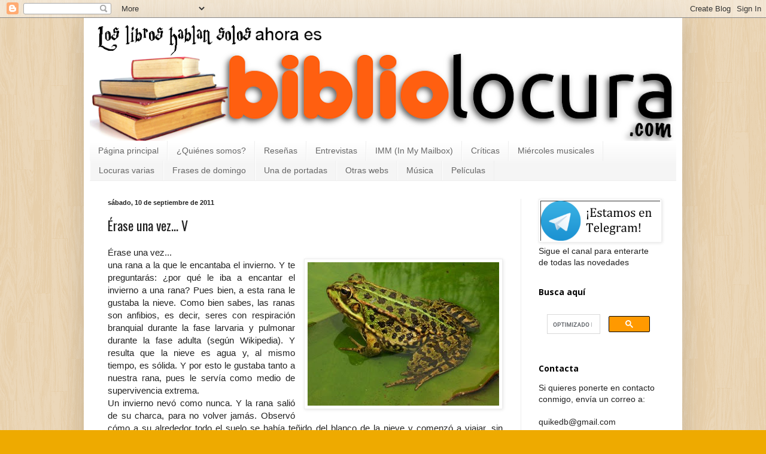

--- FILE ---
content_type: text/html; charset=UTF-8
request_url: https://www.bibliolocura.com/2011/09/erase-una-vez-v.html
body_size: 22333
content:
<!DOCTYPE html>
<html class='v2' dir='ltr' xmlns='http://www.w3.org/1999/xhtml' xmlns:b='http://www.google.com/2005/gml/b' xmlns:data='http://www.google.com/2005/gml/data' xmlns:expr='http://www.google.com/2005/gml/expr'>
<script>
function disabletext(e){
return false
}
function reEnable(){
return true
}
document.onselectstart=new Function ("return false")
if (window.sidebar){
document.onmousedown=disabletext
document.onclick=reEnable
}
</script>
<head>
<link href='https://www.blogger.com/static/v1/widgets/335934321-css_bundle_v2.css' rel='stylesheet' type='text/css'/>
<meta content='width=1100' name='viewport'/>
<meta content='text/html; charset=UTF-8' http-equiv='Content-Type'/>
<meta content='blogger' name='generator'/>
<link href='https://www.bibliolocura.com/favicon.ico' rel='icon' type='image/x-icon'/>
<link href='https://www.bibliolocura.com/2011/09/erase-una-vez-v.html' rel='canonical'/>
<link rel="alternate" type="application/atom+xml" title="Bibliolocura - Atom" href="https://www.bibliolocura.com/feeds/posts/default" />
<link rel="alternate" type="application/rss+xml" title="Bibliolocura - RSS" href="https://www.bibliolocura.com/feeds/posts/default?alt=rss" />
<link rel="service.post" type="application/atom+xml" title="Bibliolocura - Atom" href="https://www.blogger.com/feeds/5475369680859105976/posts/default" />

<link rel="alternate" type="application/atom+xml" title="Bibliolocura - Atom" href="https://www.bibliolocura.com/feeds/6762340215658638866/comments/default" />
<!--Can't find substitution for tag [blog.ieCssRetrofitLinks]-->
<link href='https://blogger.googleusercontent.com/img/b/R29vZ2xl/AVvXsEjgGovowdOjeoave0Y0wV0QZWwm5-hVYVVmjXg72OBnRshLbHNVqP2LeARZaxIXONRnU4WuFUKT6mXnJTz_b80NQ3K_x3HgZBy3argiMshHriYliWCMwMIUK4oCWnvLA-HNg6XdnC2AZNxo/s320/Rana+6.jpg' rel='image_src'/>
<meta content='https://www.bibliolocura.com/2011/09/erase-una-vez-v.html' property='og:url'/>
<meta content='Érase una vez... V' property='og:title'/>
<meta content=' Érase una vez...     una rana a la que le encantaba el invierno. Y te preguntarás: ¿por qué le iba a encantar el invierno a una rana? Pues ...' property='og:description'/>
<meta content='https://blogger.googleusercontent.com/img/b/R29vZ2xl/AVvXsEjgGovowdOjeoave0Y0wV0QZWwm5-hVYVVmjXg72OBnRshLbHNVqP2LeARZaxIXONRnU4WuFUKT6mXnJTz_b80NQ3K_x3HgZBy3argiMshHriYliWCMwMIUK4oCWnvLA-HNg6XdnC2AZNxo/w1200-h630-p-k-no-nu/Rana+6.jpg' property='og:image'/>
<title>Bibliolocura: Érase una vez... V</title>
<style type='text/css'>@font-face{font-family:'Open Sans';font-style:normal;font-weight:700;font-stretch:100%;font-display:swap;src:url(//fonts.gstatic.com/s/opensans/v44/memSYaGs126MiZpBA-UvWbX2vVnXBbObj2OVZyOOSr4dVJWUgsg-1x4taVIUwaEQbjB_mQ.woff2)format('woff2');unicode-range:U+0460-052F,U+1C80-1C8A,U+20B4,U+2DE0-2DFF,U+A640-A69F,U+FE2E-FE2F;}@font-face{font-family:'Open Sans';font-style:normal;font-weight:700;font-stretch:100%;font-display:swap;src:url(//fonts.gstatic.com/s/opensans/v44/memSYaGs126MiZpBA-UvWbX2vVnXBbObj2OVZyOOSr4dVJWUgsg-1x4kaVIUwaEQbjB_mQ.woff2)format('woff2');unicode-range:U+0301,U+0400-045F,U+0490-0491,U+04B0-04B1,U+2116;}@font-face{font-family:'Open Sans';font-style:normal;font-weight:700;font-stretch:100%;font-display:swap;src:url(//fonts.gstatic.com/s/opensans/v44/memSYaGs126MiZpBA-UvWbX2vVnXBbObj2OVZyOOSr4dVJWUgsg-1x4saVIUwaEQbjB_mQ.woff2)format('woff2');unicode-range:U+1F00-1FFF;}@font-face{font-family:'Open Sans';font-style:normal;font-weight:700;font-stretch:100%;font-display:swap;src:url(//fonts.gstatic.com/s/opensans/v44/memSYaGs126MiZpBA-UvWbX2vVnXBbObj2OVZyOOSr4dVJWUgsg-1x4jaVIUwaEQbjB_mQ.woff2)format('woff2');unicode-range:U+0370-0377,U+037A-037F,U+0384-038A,U+038C,U+038E-03A1,U+03A3-03FF;}@font-face{font-family:'Open Sans';font-style:normal;font-weight:700;font-stretch:100%;font-display:swap;src:url(//fonts.gstatic.com/s/opensans/v44/memSYaGs126MiZpBA-UvWbX2vVnXBbObj2OVZyOOSr4dVJWUgsg-1x4iaVIUwaEQbjB_mQ.woff2)format('woff2');unicode-range:U+0307-0308,U+0590-05FF,U+200C-2010,U+20AA,U+25CC,U+FB1D-FB4F;}@font-face{font-family:'Open Sans';font-style:normal;font-weight:700;font-stretch:100%;font-display:swap;src:url(//fonts.gstatic.com/s/opensans/v44/memSYaGs126MiZpBA-UvWbX2vVnXBbObj2OVZyOOSr4dVJWUgsg-1x5caVIUwaEQbjB_mQ.woff2)format('woff2');unicode-range:U+0302-0303,U+0305,U+0307-0308,U+0310,U+0312,U+0315,U+031A,U+0326-0327,U+032C,U+032F-0330,U+0332-0333,U+0338,U+033A,U+0346,U+034D,U+0391-03A1,U+03A3-03A9,U+03B1-03C9,U+03D1,U+03D5-03D6,U+03F0-03F1,U+03F4-03F5,U+2016-2017,U+2034-2038,U+203C,U+2040,U+2043,U+2047,U+2050,U+2057,U+205F,U+2070-2071,U+2074-208E,U+2090-209C,U+20D0-20DC,U+20E1,U+20E5-20EF,U+2100-2112,U+2114-2115,U+2117-2121,U+2123-214F,U+2190,U+2192,U+2194-21AE,U+21B0-21E5,U+21F1-21F2,U+21F4-2211,U+2213-2214,U+2216-22FF,U+2308-230B,U+2310,U+2319,U+231C-2321,U+2336-237A,U+237C,U+2395,U+239B-23B7,U+23D0,U+23DC-23E1,U+2474-2475,U+25AF,U+25B3,U+25B7,U+25BD,U+25C1,U+25CA,U+25CC,U+25FB,U+266D-266F,U+27C0-27FF,U+2900-2AFF,U+2B0E-2B11,U+2B30-2B4C,U+2BFE,U+3030,U+FF5B,U+FF5D,U+1D400-1D7FF,U+1EE00-1EEFF;}@font-face{font-family:'Open Sans';font-style:normal;font-weight:700;font-stretch:100%;font-display:swap;src:url(//fonts.gstatic.com/s/opensans/v44/memSYaGs126MiZpBA-UvWbX2vVnXBbObj2OVZyOOSr4dVJWUgsg-1x5OaVIUwaEQbjB_mQ.woff2)format('woff2');unicode-range:U+0001-000C,U+000E-001F,U+007F-009F,U+20DD-20E0,U+20E2-20E4,U+2150-218F,U+2190,U+2192,U+2194-2199,U+21AF,U+21E6-21F0,U+21F3,U+2218-2219,U+2299,U+22C4-22C6,U+2300-243F,U+2440-244A,U+2460-24FF,U+25A0-27BF,U+2800-28FF,U+2921-2922,U+2981,U+29BF,U+29EB,U+2B00-2BFF,U+4DC0-4DFF,U+FFF9-FFFB,U+10140-1018E,U+10190-1019C,U+101A0,U+101D0-101FD,U+102E0-102FB,U+10E60-10E7E,U+1D2C0-1D2D3,U+1D2E0-1D37F,U+1F000-1F0FF,U+1F100-1F1AD,U+1F1E6-1F1FF,U+1F30D-1F30F,U+1F315,U+1F31C,U+1F31E,U+1F320-1F32C,U+1F336,U+1F378,U+1F37D,U+1F382,U+1F393-1F39F,U+1F3A7-1F3A8,U+1F3AC-1F3AF,U+1F3C2,U+1F3C4-1F3C6,U+1F3CA-1F3CE,U+1F3D4-1F3E0,U+1F3ED,U+1F3F1-1F3F3,U+1F3F5-1F3F7,U+1F408,U+1F415,U+1F41F,U+1F426,U+1F43F,U+1F441-1F442,U+1F444,U+1F446-1F449,U+1F44C-1F44E,U+1F453,U+1F46A,U+1F47D,U+1F4A3,U+1F4B0,U+1F4B3,U+1F4B9,U+1F4BB,U+1F4BF,U+1F4C8-1F4CB,U+1F4D6,U+1F4DA,U+1F4DF,U+1F4E3-1F4E6,U+1F4EA-1F4ED,U+1F4F7,U+1F4F9-1F4FB,U+1F4FD-1F4FE,U+1F503,U+1F507-1F50B,U+1F50D,U+1F512-1F513,U+1F53E-1F54A,U+1F54F-1F5FA,U+1F610,U+1F650-1F67F,U+1F687,U+1F68D,U+1F691,U+1F694,U+1F698,U+1F6AD,U+1F6B2,U+1F6B9-1F6BA,U+1F6BC,U+1F6C6-1F6CF,U+1F6D3-1F6D7,U+1F6E0-1F6EA,U+1F6F0-1F6F3,U+1F6F7-1F6FC,U+1F700-1F7FF,U+1F800-1F80B,U+1F810-1F847,U+1F850-1F859,U+1F860-1F887,U+1F890-1F8AD,U+1F8B0-1F8BB,U+1F8C0-1F8C1,U+1F900-1F90B,U+1F93B,U+1F946,U+1F984,U+1F996,U+1F9E9,U+1FA00-1FA6F,U+1FA70-1FA7C,U+1FA80-1FA89,U+1FA8F-1FAC6,U+1FACE-1FADC,U+1FADF-1FAE9,U+1FAF0-1FAF8,U+1FB00-1FBFF;}@font-face{font-family:'Open Sans';font-style:normal;font-weight:700;font-stretch:100%;font-display:swap;src:url(//fonts.gstatic.com/s/opensans/v44/memSYaGs126MiZpBA-UvWbX2vVnXBbObj2OVZyOOSr4dVJWUgsg-1x4vaVIUwaEQbjB_mQ.woff2)format('woff2');unicode-range:U+0102-0103,U+0110-0111,U+0128-0129,U+0168-0169,U+01A0-01A1,U+01AF-01B0,U+0300-0301,U+0303-0304,U+0308-0309,U+0323,U+0329,U+1EA0-1EF9,U+20AB;}@font-face{font-family:'Open Sans';font-style:normal;font-weight:700;font-stretch:100%;font-display:swap;src:url(//fonts.gstatic.com/s/opensans/v44/memSYaGs126MiZpBA-UvWbX2vVnXBbObj2OVZyOOSr4dVJWUgsg-1x4uaVIUwaEQbjB_mQ.woff2)format('woff2');unicode-range:U+0100-02BA,U+02BD-02C5,U+02C7-02CC,U+02CE-02D7,U+02DD-02FF,U+0304,U+0308,U+0329,U+1D00-1DBF,U+1E00-1E9F,U+1EF2-1EFF,U+2020,U+20A0-20AB,U+20AD-20C0,U+2113,U+2C60-2C7F,U+A720-A7FF;}@font-face{font-family:'Open Sans';font-style:normal;font-weight:700;font-stretch:100%;font-display:swap;src:url(//fonts.gstatic.com/s/opensans/v44/memSYaGs126MiZpBA-UvWbX2vVnXBbObj2OVZyOOSr4dVJWUgsg-1x4gaVIUwaEQbjA.woff2)format('woff2');unicode-range:U+0000-00FF,U+0131,U+0152-0153,U+02BB-02BC,U+02C6,U+02DA,U+02DC,U+0304,U+0308,U+0329,U+2000-206F,U+20AC,U+2122,U+2191,U+2193,U+2212,U+2215,U+FEFF,U+FFFD;}@font-face{font-family:'Oswald';font-style:normal;font-weight:400;font-display:swap;src:url(//fonts.gstatic.com/s/oswald/v57/TK3_WkUHHAIjg75cFRf3bXL8LICs1_FvsUtiZSSUhiCXABTV.woff2)format('woff2');unicode-range:U+0460-052F,U+1C80-1C8A,U+20B4,U+2DE0-2DFF,U+A640-A69F,U+FE2E-FE2F;}@font-face{font-family:'Oswald';font-style:normal;font-weight:400;font-display:swap;src:url(//fonts.gstatic.com/s/oswald/v57/TK3_WkUHHAIjg75cFRf3bXL8LICs1_FvsUJiZSSUhiCXABTV.woff2)format('woff2');unicode-range:U+0301,U+0400-045F,U+0490-0491,U+04B0-04B1,U+2116;}@font-face{font-family:'Oswald';font-style:normal;font-weight:400;font-display:swap;src:url(//fonts.gstatic.com/s/oswald/v57/TK3_WkUHHAIjg75cFRf3bXL8LICs1_FvsUliZSSUhiCXABTV.woff2)format('woff2');unicode-range:U+0102-0103,U+0110-0111,U+0128-0129,U+0168-0169,U+01A0-01A1,U+01AF-01B0,U+0300-0301,U+0303-0304,U+0308-0309,U+0323,U+0329,U+1EA0-1EF9,U+20AB;}@font-face{font-family:'Oswald';font-style:normal;font-weight:400;font-display:swap;src:url(//fonts.gstatic.com/s/oswald/v57/TK3_WkUHHAIjg75cFRf3bXL8LICs1_FvsUhiZSSUhiCXABTV.woff2)format('woff2');unicode-range:U+0100-02BA,U+02BD-02C5,U+02C7-02CC,U+02CE-02D7,U+02DD-02FF,U+0304,U+0308,U+0329,U+1D00-1DBF,U+1E00-1E9F,U+1EF2-1EFF,U+2020,U+20A0-20AB,U+20AD-20C0,U+2113,U+2C60-2C7F,U+A720-A7FF;}@font-face{font-family:'Oswald';font-style:normal;font-weight:400;font-display:swap;src:url(//fonts.gstatic.com/s/oswald/v57/TK3_WkUHHAIjg75cFRf3bXL8LICs1_FvsUZiZSSUhiCXAA.woff2)format('woff2');unicode-range:U+0000-00FF,U+0131,U+0152-0153,U+02BB-02BC,U+02C6,U+02DA,U+02DC,U+0304,U+0308,U+0329,U+2000-206F,U+20AC,U+2122,U+2191,U+2193,U+2212,U+2215,U+FEFF,U+FFFD;}</style>
<style id='page-skin-1' type='text/css'><!--
/*
-----------------------------------------------
Blogger Template Style
Name:     Simple
Designer: Blogger
URL:      www.blogger.com
----------------------------------------------- */
/* Content
----------------------------------------------- */
body {
font: normal normal 14px Arial, Tahoma, Helvetica, FreeSans, sans-serif;
color: #222222;
background: #eeaa00 url(//4.bp.blogspot.com/-0DzgiyfZBJM/Uc8k3jRA5kI/AAAAAAAADTw/oTjS5TDWZmM/s1600/background.png) repeat scroll top left;
padding: 0 40px 40px 40px;
}
html body .region-inner {
min-width: 0;
max-width: 100%;
width: auto;
}
h2 {
font-size: 22px;
}
a:link {
text-decoration:none;
color: #cc6611;
}
a:visited {
text-decoration:none;
color: #888888;
}
a:hover {
text-decoration:underline;
color: #ff9900;
}
.body-fauxcolumn-outer .fauxcolumn-inner {
background: transparent none repeat scroll top left;
_background-image: none;
}
.body-fauxcolumn-outer .cap-top {
position: absolute;
z-index: 1;
height: 400px;
width: 100%;
}
.body-fauxcolumn-outer .cap-top .cap-left {
width: 100%;
background: transparent none repeat-x scroll top left;
_background-image: none;
}
.content-outer {
-moz-box-shadow: 0 0 40px rgba(0, 0, 0, .15);
-webkit-box-shadow: 0 0 5px rgba(0, 0, 0, .15);
-goog-ms-box-shadow: 0 0 10px #333333;
box-shadow: 0 0 40px rgba(0, 0, 0, .15);
margin-bottom: 1px;
}
.content-inner {
padding: 10px 10px;
}
.content-inner {
background-color: #ffffff;
}
/* Header
----------------------------------------------- */
.header-outer {
background: #cc6611 url(//www.blogblog.com/1kt/simple/gradients_light.png) repeat-x scroll 0 -400px;
_background-image: none;
}
.Header h1 {
font: normal normal 60px Arial, Tahoma, Helvetica, FreeSans, sans-serif;
color: #ffffff;
text-shadow: 1px 2px 3px rgba(0, 0, 0, .2);
}
.Header h1 a {
color: #ffffff;
}
.Header .description {
font-size: 140%;
color: #ffffff;
}
.header-inner .Header .titlewrapper {
padding: 22px 30px;
}
.header-inner .Header .descriptionwrapper {
padding: 0 30px;
}
/* Tabs
----------------------------------------------- */
.tabs-inner .section:first-child {
border-top: 0 solid #eeeeee;
}
.tabs-inner .section:first-child ul {
margin-top: -0;
border-top: 0 solid #eeeeee;
border-left: 0 solid #eeeeee;
border-right: 0 solid #eeeeee;
}
.tabs-inner .widget ul {
background: #f5f5f5 url(//www.blogblog.com/1kt/simple/gradients_light.png) repeat-x scroll 0 -800px;
_background-image: none;
border-bottom: 1px solid #eeeeee;
margin-top: 0;
margin-left: -30px;
margin-right: -30px;
}
.tabs-inner .widget li a {
display: inline-block;
padding: .6em 1em;
font: normal normal 14px Arial, Tahoma, Helvetica, FreeSans, sans-serif;
color: #666666;
border-left: 1px solid #ffffff;
border-right: 1px solid #eeeeee;
}
.tabs-inner .widget li:first-child a {
border-left: none;
}
.tabs-inner .widget li.selected a, .tabs-inner .widget li a:hover {
color: #ffffff;
background-color: #ff7212;
text-decoration: none;
}
/* Columns
----------------------------------------------- */
.main-outer {
border-top: 0 solid #eeeeee;
}
.fauxcolumn-left-outer .fauxcolumn-inner {
border-right: 1px solid #eeeeee;
}
.fauxcolumn-right-outer .fauxcolumn-inner {
border-left: 1px solid #eeeeee;
}
/* Headings
----------------------------------------------- */
div.widget > h2,
div.widget h2.title {
margin: 0 0 1em 0;
font: normal bold 14px Open Sans;
color: #000000;
}
/* Widgets
----------------------------------------------- */
.widget .zippy {
color: #999999;
text-shadow: 2px 2px 1px rgba(0, 0, 0, .1);
}
.widget .popular-posts ul {
list-style: none;
}
/* Posts
----------------------------------------------- */
h2.date-header {
font: normal bold 11px Arial, Tahoma, Helvetica, FreeSans, sans-serif;
}
.date-header span {
background-color: transparent;
color: #222222;
padding: inherit;
letter-spacing: inherit;
margin: inherit;
}
.main-inner {
padding-top: 30px;
padding-bottom: 30px;
}
.main-inner .column-center-inner {
padding: 0 15px;
}
.main-inner .column-center-inner .section {
margin: 0 15px;
}
.post {
margin: 0 0 25px 0;
}
h3.post-title, .comments h4 {
font: normal normal 22px Oswald;
margin: .75em 0 0;
}
.post-body {
font-size: 110%;
line-height: 1.4;
position: relative;
}
.post-body img, .post-body .tr-caption-container, .Profile img, .Image img,
.BlogList .item-thumbnail img {
padding: 2px;
background: #ffffff;
border: 1px solid #eeeeee;
-moz-box-shadow: 1px 1px 5px rgba(0, 0, 0, .1);
-webkit-box-shadow: 1px 1px 5px rgba(0, 0, 0, .1);
box-shadow: 1px 1px 5px rgba(0, 0, 0, .1);
}
.post-body img, .post-body .tr-caption-container {
padding: 5px;
}
.post-body .tr-caption-container {
color: #222222;
}
.post-body .tr-caption-container img {
padding: 0;
background: transparent;
border: none;
-moz-box-shadow: 0 0 0 rgba(0, 0, 0, .1);
-webkit-box-shadow: 0 0 0 rgba(0, 0, 0, .1);
box-shadow: 0 0 0 rgba(0, 0, 0, .1);
}
.post-header {
margin: 0 0 1.5em;
line-height: 1.6;
font-size: 90%;
}
.post-footer {
margin: 20px -2px 0;
padding: 5px 10px;
color: #666666;
background-color: #f9f9f9;
border-bottom: 1px solid #eeeeee;
line-height: 1.6;
font-size: 90%;
}
#comments .comment-author {
padding-top: 1.5em;
border-top: 1px solid #eeeeee;
background-position: 0 1.5em;
}
#comments .comment-author:first-child {
padding-top: 0;
border-top: none;
}
.avatar-image-container {
margin: .2em 0 0;
}
#comments .avatar-image-container img {
border: 1px solid #eeeeee;
}
/* Comments
----------------------------------------------- */
.comments .comments-content .icon.blog-author {
background-repeat: no-repeat;
background-image: url([data-uri]);
}
.comments .comments-content .loadmore a {
border-top: 1px solid #999999;
border-bottom: 1px solid #999999;
}
.comments .comment-thread.inline-thread {
background-color: #f9f9f9;
}
.comments .continue {
border-top: 2px solid #999999;
}
/* Accents
---------------------------------------------- */
.section-columns td.columns-cell {
border-left: 1px solid #eeeeee;
}
.blog-pager {
background: transparent none no-repeat scroll top center;
}
.blog-pager-older-link, .home-link,
.blog-pager-newer-link {
background-color: #ffffff;
padding: 5px;
}
.footer-outer {
border-top: 0 dashed #bbbbbb;
}
/* Mobile
----------------------------------------------- */
body.mobile  {
background-size: auto;
}
.mobile .body-fauxcolumn-outer {
background: transparent none repeat scroll top left;
}
.mobile .body-fauxcolumn-outer .cap-top {
background-size: 100% auto;
}
.mobile .content-outer {
-webkit-box-shadow: 0 0 3px rgba(0, 0, 0, .15);
box-shadow: 0 0 3px rgba(0, 0, 0, .15);
}
.mobile .tabs-inner .widget ul {
margin-left: 0;
margin-right: 0;
}
.mobile .post {
margin: 0;
}
.mobile .main-inner .column-center-inner .section {
margin: 0;
}
.mobile .date-header span {
padding: 0.1em 10px;
margin: 0 -10px;
}
.mobile h3.post-title {
margin: 0;
}
.mobile .blog-pager {
background: transparent none no-repeat scroll top center;
}
.mobile .footer-outer {
border-top: none;
}
.mobile .main-inner, .mobile .footer-inner {
background-color: #ffffff;
}
.mobile-index-contents {
color: #222222;
}
.mobile-link-button {
background-color: #cc6611;
}
.mobile-link-button a:link, .mobile-link-button a:visited {
color: #ffffff;
}
.mobile .tabs-inner .section:first-child {
border-top: none;
}
.mobile .tabs-inner .PageList .widget-content {
background-color: #ff7212;
color: #ffffff;
border-top: 1px solid #eeeeee;
border-bottom: 1px solid #eeeeee;
}
.mobile .tabs-inner .PageList .widget-content .pagelist-arrow {
border-left: 1px solid #eeeeee;
}

--></style>
<style id='template-skin-1' type='text/css'><!--
body {
min-width: 1000px;
}
.content-outer, .content-fauxcolumn-outer, .region-inner {
min-width: 1000px;
max-width: 1000px;
_width: 1000px;
}
.main-inner .columns {
padding-left: 0px;
padding-right: 260px;
}
.main-inner .fauxcolumn-center-outer {
left: 0px;
right: 260px;
/* IE6 does not respect left and right together */
_width: expression(this.parentNode.offsetWidth -
parseInt("0px") -
parseInt("260px") + 'px');
}
.main-inner .fauxcolumn-left-outer {
width: 0px;
}
.main-inner .fauxcolumn-right-outer {
width: 260px;
}
.main-inner .column-left-outer {
width: 0px;
right: 100%;
margin-left: -0px;
}
.main-inner .column-right-outer {
width: 260px;
margin-right: -260px;
}
#layout {
min-width: 0;
}
#layout .content-outer {
min-width: 0;
width: 800px;
}
#layout .region-inner {
min-width: 0;
width: auto;
}
--></style>
<link href='https://www.blogger.com/dyn-css/authorization.css?targetBlogID=5475369680859105976&amp;zx=b54764c2-2225-4e86-9081-9f1f36752bb4' media='none' onload='if(media!=&#39;all&#39;)media=&#39;all&#39;' rel='stylesheet'/><noscript><link href='https://www.blogger.com/dyn-css/authorization.css?targetBlogID=5475369680859105976&amp;zx=b54764c2-2225-4e86-9081-9f1f36752bb4' rel='stylesheet'/></noscript>
<meta name='google-adsense-platform-account' content='ca-host-pub-1556223355139109'/>
<meta name='google-adsense-platform-domain' content='blogspot.com'/>

<!-- data-ad-client=ca-pub-0279079236824114 -->

</head>
<body class='loading variant-bold'>
<div class='navbar section' id='navbar' name='Barra de navegación'><div class='widget Navbar' data-version='1' id='Navbar1'><script type="text/javascript">
    function setAttributeOnload(object, attribute, val) {
      if(window.addEventListener) {
        window.addEventListener('load',
          function(){ object[attribute] = val; }, false);
      } else {
        window.attachEvent('onload', function(){ object[attribute] = val; });
      }
    }
  </script>
<div id="navbar-iframe-container"></div>
<script type="text/javascript" src="https://apis.google.com/js/platform.js"></script>
<script type="text/javascript">
      gapi.load("gapi.iframes:gapi.iframes.style.bubble", function() {
        if (gapi.iframes && gapi.iframes.getContext) {
          gapi.iframes.getContext().openChild({
              url: 'https://www.blogger.com/navbar/5475369680859105976?po\x3d6762340215658638866\x26origin\x3dhttps://www.bibliolocura.com',
              where: document.getElementById("navbar-iframe-container"),
              id: "navbar-iframe"
          });
        }
      });
    </script><script type="text/javascript">
(function() {
var script = document.createElement('script');
script.type = 'text/javascript';
script.src = '//pagead2.googlesyndication.com/pagead/js/google_top_exp.js';
var head = document.getElementsByTagName('head')[0];
if (head) {
head.appendChild(script);
}})();
</script>
</div></div>
<div class='body-fauxcolumns'>
<div class='fauxcolumn-outer body-fauxcolumn-outer'>
<div class='cap-top'>
<div class='cap-left'></div>
<div class='cap-right'></div>
</div>
<div class='fauxborder-left'>
<div class='fauxborder-right'></div>
<div class='fauxcolumn-inner'>
</div>
</div>
<div class='cap-bottom'>
<div class='cap-left'></div>
<div class='cap-right'></div>
</div>
</div>
</div>
<div class='content'>
<div class='content-fauxcolumns'>
<div class='fauxcolumn-outer content-fauxcolumn-outer'>
<div class='cap-top'>
<div class='cap-left'></div>
<div class='cap-right'></div>
</div>
<div class='fauxborder-left'>
<div class='fauxborder-right'></div>
<div class='fauxcolumn-inner'>
</div>
</div>
<div class='cap-bottom'>
<div class='cap-left'></div>
<div class='cap-right'></div>
</div>
</div>
</div>
<div class='content-outer'>
<div class='content-cap-top cap-top'>
<div class='cap-left'></div>
<div class='cap-right'></div>
</div>
<div class='fauxborder-left content-fauxborder-left'>
<div class='fauxborder-right content-fauxborder-right'></div>
<div class='content-inner'>
<header>
<div class='header-outer'>
<div class='header-cap-top cap-top'>
<div class='cap-left'></div>
<div class='cap-right'></div>
</div>
<div class='fauxborder-left header-fauxborder-left'>
<div class='fauxborder-right header-fauxborder-right'></div>
<div class='region-inner header-inner'>
<div class='header section' id='header' name='Cabecera'><div class='widget Header' data-version='1' id='Header1'>
<div id='header-inner'>
<a href='https://www.bibliolocura.com/' style='display: block'>
<img alt='Bibliolocura' height='196px; ' id='Header1_headerimg' src='https://blogger.googleusercontent.com/img/b/R29vZ2xl/AVvXsEi9T4p9GDhue2Ft5LyBSRwW6GHm91K3w2k2wwn4ZFGRzJp_PQochOB9ZhjnM7XLHHvcfYmSi2l4GjAA0fyDbYLdV4nnsoxNNCsRocgIj0dGS5PSsQi0ZA-dV0WgDEhAmEyRvYRaAsm8XRBw/s980/bibliolocura.png' style='display: block' width='980px; '/>
</a>
</div>
</div></div>
</div>
</div>
<div class='header-cap-bottom cap-bottom'>
<div class='cap-left'></div>
<div class='cap-right'></div>
</div>
</div>
</header>
<div class='tabs-outer'>
<div class='tabs-cap-top cap-top'>
<div class='cap-left'></div>
<div class='cap-right'></div>
</div>
<div class='fauxborder-left tabs-fauxborder-left'>
<div class='fauxborder-right tabs-fauxborder-right'></div>
<div class='region-inner tabs-inner'>
<div class='tabs section' id='crosscol' name='Multicolumnas'><div class='widget PageList' data-version='1' id='PageList1'>
<h2>Páginas</h2>
<div class='widget-content'>
<ul>
<li>
<a href='https://www.bibliolocura.com/'>Página principal</a>
</li>
<li>
<a href='https://www.bibliolocura.com/p/acerca-de-mi.html'>&#191;Quiénes somos?</a>
</li>
<li>
<a href='https://www.bibliolocura.com/p/resenas.html'>Reseñas</a>
</li>
<li>
<a href='https://www.bibliolocura.com/p/entrevistas.html'>Entrevistas</a>
</li>
<li>
<a href='http://www.bibliolocura.com/search/label/IMM%20Vlog'>IMM (In My Mailbox)</a>
</li>
<li>
<a href='https://www.bibliolocura.com/p/criticas.html'>Críticas</a>
</li>
<li>
<a href='https://www.bibliolocura.com/p/algo-de-musica.html'>Miércoles musicales</a>
</li>
<li>
<a href='https://www.bibliolocura.com/p/locuras-varias.html'>Locuras varias</a>
</li>
<li>
<a href='https://www.bibliolocura.com/p/frases-de-domingo.html'>Frases de domingo</a>
</li>
<li>
<a href='https://www.bibliolocura.com/p/una-de-portadas.html'>Una de portadas</a>
</li>
<li>
<a href='https://www.bibliolocura.com/p/mis-webs.html'>Otras webs</a>
</li>
<li>
<a href='http://www.indielocura.com'>Música</a>
</li>
<li>
<a href='http://www.filmolocura.com'>Películas</a>
</li>
</ul>
<div class='clear'></div>
</div>
</div></div>
<div class='tabs no-items section' id='crosscol-overflow' name='Cross-Column 2'></div>
</div>
</div>
<div class='tabs-cap-bottom cap-bottom'>
<div class='cap-left'></div>
<div class='cap-right'></div>
</div>
</div>
<div class='main-outer'>
<div class='main-cap-top cap-top'>
<div class='cap-left'></div>
<div class='cap-right'></div>
</div>
<div class='fauxborder-left main-fauxborder-left'>
<div class='fauxborder-right main-fauxborder-right'></div>
<div class='region-inner main-inner'>
<div class='columns fauxcolumns'>
<div class='fauxcolumn-outer fauxcolumn-center-outer'>
<div class='cap-top'>
<div class='cap-left'></div>
<div class='cap-right'></div>
</div>
<div class='fauxborder-left'>
<div class='fauxborder-right'></div>
<div class='fauxcolumn-inner'>
</div>
</div>
<div class='cap-bottom'>
<div class='cap-left'></div>
<div class='cap-right'></div>
</div>
</div>
<div class='fauxcolumn-outer fauxcolumn-left-outer'>
<div class='cap-top'>
<div class='cap-left'></div>
<div class='cap-right'></div>
</div>
<div class='fauxborder-left'>
<div class='fauxborder-right'></div>
<div class='fauxcolumn-inner'>
</div>
</div>
<div class='cap-bottom'>
<div class='cap-left'></div>
<div class='cap-right'></div>
</div>
</div>
<div class='fauxcolumn-outer fauxcolumn-right-outer'>
<div class='cap-top'>
<div class='cap-left'></div>
<div class='cap-right'></div>
</div>
<div class='fauxborder-left'>
<div class='fauxborder-right'></div>
<div class='fauxcolumn-inner'>
</div>
</div>
<div class='cap-bottom'>
<div class='cap-left'></div>
<div class='cap-right'></div>
</div>
</div>
<!-- corrects IE6 width calculation -->
<div class='columns-inner'>
<div class='column-center-outer'>
<div class='column-center-inner'>
<div class='main section' id='main' name='Principal'><div class='widget Blog' data-version='1' id='Blog1'>
<div class='blog-posts hfeed'>

          <div class="date-outer">
        
<h2 class='date-header'><span>sábado, 10 de septiembre de 2011</span></h2>

          <div class="date-posts">
        
<div class='post-outer'>
<div class='post hentry' itemprop='blogPost' itemscope='itemscope' itemtype='http://schema.org/BlogPosting'>
<meta content='https://blogger.googleusercontent.com/img/b/R29vZ2xl/AVvXsEjgGovowdOjeoave0Y0wV0QZWwm5-hVYVVmjXg72OBnRshLbHNVqP2LeARZaxIXONRnU4WuFUKT6mXnJTz_b80NQ3K_x3HgZBy3argiMshHriYliWCMwMIUK4oCWnvLA-HNg6XdnC2AZNxo/s320/Rana+6.jpg' itemprop='image_url'/>
<meta content='5475369680859105976' itemprop='blogId'/>
<meta content='6762340215658638866' itemprop='postId'/>
<a name='6762340215658638866'></a>
<h3 class='post-title entry-title' itemprop='name'>
Érase una vez... V
</h3>
<div class='post-header'>
<div class='post-header-line-1'></div>
</div>
<div class='post-body entry-content' id='post-body-6762340215658638866' itemprop='description articleBody'>
<div style="text-align: justify;">
Érase una vez...</div>
<div class="separator" style="clear: both; text-align: center;">
<a href="https://blogger.googleusercontent.com/img/b/R29vZ2xl/AVvXsEjgGovowdOjeoave0Y0wV0QZWwm5-hVYVVmjXg72OBnRshLbHNVqP2LeARZaxIXONRnU4WuFUKT6mXnJTz_b80NQ3K_x3HgZBy3argiMshHriYliWCMwMIUK4oCWnvLA-HNg6XdnC2AZNxo/s1600/Rana+6.jpg" imageanchor="1" style="clear: right; float: right; margin-bottom: 1em; margin-left: 1em;"><img border="0" height="240" src="https://blogger.googleusercontent.com/img/b/R29vZ2xl/AVvXsEjgGovowdOjeoave0Y0wV0QZWwm5-hVYVVmjXg72OBnRshLbHNVqP2LeARZaxIXONRnU4WuFUKT6mXnJTz_b80NQ3K_x3HgZBy3argiMshHriYliWCMwMIUK4oCWnvLA-HNg6XdnC2AZNxo/s320/Rana+6.jpg" width="320" /></a></div>
<div style="text-align: justify;">
una rana a la que le encantaba el invierno. Y te preguntarás: &#191;por qué le iba a encantar el invierno a una rana? Pues bien, a esta rana le gustaba la nieve. Como bien sabes, las ranas son anfibios, es decir, seres con respiración branquial durante la fase larvaria y pulmonar durante la fase adulta (según Wikipedia). Y resulta que la nieve es agua y, al mismo tiempo, es sólida. Y por esto le gustaba tanto a nuestra rana, pues le servía como medio de supervivencia extrema.</div>
<div style="text-align: justify;">
Un invierno nevó como nunca. Y la rana salió de su charca, para no volver jamás. Observó cómo a su alrededor todo el suelo se había teñido del blanco de la nieve y comenzó a viajar, sin saber muy bien hacia dónde se dirigían sus ancas. Saltó, brincó, botó, retozó, respingó, rebotó y volvió a saltar y saltar hasta que... sintió que se había perdido.</div>
<div class="separator" style="clear: both; text-align: center;">
<a href="http://www.valletena.com/invierno/images/nieve.jpg" imageanchor="1" style="clear: left; float: left; margin-bottom: 1em; margin-right: 1em;"><img border="0" height="240" src="https://lh3.googleusercontent.com/blogger_img_proxy/AEn0k_tRapZYur-iL7OUQs1rcMEbR3-7fp1UGOUG-us6mE3fjBErAPkOLHLOX0WY1R-MtJ6Z8_bBqhqgD5k93QgiUOqpAH9jdtGM3Kf_ASy0V20IXpuQv1QD=s0-d" width="320"></a></div>
<div style="text-align: justify;">
"&#191;Dónde estará mi charca?", se preguntaba la rana. "&#191;Por qué he tenido que salir de ella?"</div>
<div style="text-align: justify;">
Pero su tristeza duró poco, pues de pronto se encontró con una gran masa blanca con ojos y hocico, a la que se acercó para preguntar:</div>
<div style="text-align: justify;">
-Disculpe, amable caballero, &#191;podría usted decirme dónde nos encontramos?</div>
<div style="text-align: justify;">
-Desde luego, señorita -respondió el oso polar (que era esa gran masa blanca)-. Estamos en el Polo Norte.</div>
<div style="text-align: justify;">
-Ah, muchas gracias. -Calló un momento, pero de pronto continuó-. &#191;Y no podría decirme cómo volver a España? Es que me he perdido.</div>
<div style="text-align: justify;">
El oso soltó una carcajada.</div>
<div style="text-align: justify;">
-&#191;Para qué quiere una joven dama como usted volver a España? &#161;Fíjese lo bonito que es este paraje! &#191;No le gustaría quedarse aquí, aunque sea solo por unos días? &#161;Yo le enseñaré todo! &#161;Seré su guía! Disfrute de su estancia en el Polo Norte, amiga, pues pocos saben hacerlo. &#191;O acaso no le gusta la nieve?</div>
<div style="text-align: justify;">
-&#161;Me encanta la nieve! -croó nuestra rana.</div>
<div style="text-align: justify;">
-&#161;Entonces disfrútela! Por cierto, mi nombre es Oso.</div>
<div style="text-align: justify;">
-Yo soy Rana y es un placer conocerle.</div>
<div style="text-align: justify;">
Y así comenzó una especial y singular amistad.</div>
<div class="separator" style="clear: both; text-align: center;">
<a href="//2.bp.blogspot.com/_LAPZcpRh5Vk/S9_eVKlYt9I/AAAAAAAAC08/ZjphP51CjOM/s1600/P1011_04-05-10.JPG" imageanchor="1" style="margin-left: 1em; margin-right: 1em;"><img border="0" height="240" src="//2.bp.blogspot.com/_LAPZcpRh5Vk/S9_eVKlYt9I/AAAAAAAAC08/ZjphP51CjOM/s320/P1011_04-05-10.JPG" width="320"></a></div>
<div style="text-align: justify;">
<br /></div>
<div style='clear: both;'></div>
</div>
<div class='post-footer'>
<div class='post-footer-line post-footer-line-1'><span class='post-author vcard'>
Publicado por
<span class='fn' itemprop='author' itemscope='itemscope' itemtype='http://schema.org/Person'>
<meta content='https://www.blogger.com/profile/11660356214829355173' itemprop='url'/>
<a class='g-profile' href='https://www.blogger.com/profile/11660356214829355173' rel='author' title='author profile'>
<span itemprop='name'>Quike D-B</span>
</a>
</span>
</span>
<span class='post-timestamp'>
a las
<meta content='https://www.bibliolocura.com/2011/09/erase-una-vez-v.html' itemprop='url'/>
<a class='timestamp-link' href='https://www.bibliolocura.com/2011/09/erase-una-vez-v.html' rel='bookmark' title='permanent link'><abbr class='published' itemprop='datePublished' title='2011-09-10T10:38:00+02:00'>10:38</abbr></a>
</span>
<span class='post-comment-link'>
</span>
<span class='post-icons'>
<span class='item-control blog-admin pid-1440279417'>
<a href='https://www.blogger.com/post-edit.g?blogID=5475369680859105976&postID=6762340215658638866&from=pencil' title='Editar entrada'>
<img alt='' class='icon-action' height='18' src='https://resources.blogblog.com/img/icon18_edit_allbkg.gif' width='18'/>
</a>
</span>
</span>
<div class='post-share-buttons goog-inline-block'>
<a class='goog-inline-block share-button sb-email' href='https://www.blogger.com/share-post.g?blogID=5475369680859105976&postID=6762340215658638866&target=email' target='_blank' title='Enviar por correo electrónico'><span class='share-button-link-text'>Enviar por correo electrónico</span></a><a class='goog-inline-block share-button sb-blog' href='https://www.blogger.com/share-post.g?blogID=5475369680859105976&postID=6762340215658638866&target=blog' onclick='window.open(this.href, "_blank", "height=270,width=475"); return false;' target='_blank' title='Escribe un blog'><span class='share-button-link-text'>Escribe un blog</span></a><a class='goog-inline-block share-button sb-twitter' href='https://www.blogger.com/share-post.g?blogID=5475369680859105976&postID=6762340215658638866&target=twitter' target='_blank' title='Compartir en X'><span class='share-button-link-text'>Compartir en X</span></a><a class='goog-inline-block share-button sb-facebook' href='https://www.blogger.com/share-post.g?blogID=5475369680859105976&postID=6762340215658638866&target=facebook' onclick='window.open(this.href, "_blank", "height=430,width=640"); return false;' target='_blank' title='Compartir con Facebook'><span class='share-button-link-text'>Compartir con Facebook</span></a><a class='goog-inline-block share-button sb-pinterest' href='https://www.blogger.com/share-post.g?blogID=5475369680859105976&postID=6762340215658638866&target=pinterest' target='_blank' title='Compartir en Pinterest'><span class='share-button-link-text'>Compartir en Pinterest</span></a>
</div>
<span class='post-backlinks post-comment-link'>
</span>
</div>
<div class='post-footer-line post-footer-line-2'><span class='post-labels'>
Etiquetas:
<a href='https://www.bibliolocura.com/search/label/%C3%A9rase%20una%20vez...' rel='tag'>érase una vez...</a>
</span>
</div>
<div class='post-footer-line post-footer-line-3'></div>
</div>
</div>
<div class='comments' id='comments'>
<a name='comments'></a>
<h4>No hay comentarios:</h4>
<div id='Blog1_comments-block-wrapper'>
<dl class='avatar-comment-indent' id='comments-block'>
</dl>
</div>
<p class='comment-footer'>
<div class='comment-form'>
<a name='comment-form'></a>
<h4 id='comment-post-message'>Publicar un comentario</h4>
<p>
</p>
<a href='https://www.blogger.com/comment/frame/5475369680859105976?po=6762340215658638866&hl=es&saa=85391&origin=https://www.bibliolocura.com' id='comment-editor-src'></a>
<iframe allowtransparency='true' class='blogger-iframe-colorize blogger-comment-from-post' frameborder='0' height='410px' id='comment-editor' name='comment-editor' src='' width='100%'></iframe>
<script src='https://www.blogger.com/static/v1/jsbin/2830521187-comment_from_post_iframe.js' type='text/javascript'></script>
<script type='text/javascript'>
      BLOG_CMT_createIframe('https://www.blogger.com/rpc_relay.html');
    </script>
</div>
</p>
</div>
</div>
<div class='inline-ad'>
<script type="text/javascript"><!--
google_ad_client="pub-0279079236824114";
google_ad_host="pub-1556223355139109";
google_ad_width=300;
google_ad_height=250;
google_ad_format="300x250_as";
google_ad_type="text_image";
google_ad_host_channel="0001";
google_color_border="FFF9EE";
google_color_bg="FFF9EE";
google_color_link="993300";
google_color_url="666555";
google_color_text="222222";
//--></script>
<script type="text/javascript" src="//pagead2.googlesyndication.com/pagead/show_ads.js">
</script>
</div>

        </div></div>
      
</div>
<div class='blog-pager' id='blog-pager'>
<span id='blog-pager-newer-link'>
<a class='blog-pager-newer-link' href='https://www.bibliolocura.com/2011/09/frases-de-domingo.html' id='Blog1_blog-pager-newer-link' title='Entrada más reciente'>Entrada más reciente</a>
</span>
<span id='blog-pager-older-link'>
<a class='blog-pager-older-link' href='https://www.bibliolocura.com/2011/09/novedades-planeta.html' id='Blog1_blog-pager-older-link' title='Entrada antigua'>Entrada antigua</a>
</span>
<a class='home-link' href='https://www.bibliolocura.com/'>Inicio</a>
</div>
<div class='clear'></div>
<div class='post-feeds'>
<div class='feed-links'>
Suscribirse a:
<a class='feed-link' href='https://www.bibliolocura.com/feeds/6762340215658638866/comments/default' target='_blank' type='application/atom+xml'>Enviar comentarios (Atom)</a>
</div>
</div>
</div><div class='widget HTML' data-version='1' id='HTML5'>
<div class='widget-content'>
<script src="//j.maxmind.com/app/geoip.js"></script>
<div id="barritaloca" style="display:none;position:fixed;left:0px;right:0px;bottom:0px;width:100%;min-height:40px;background: #333333;color:#dddddd;z-index: 99999;">
<div style="width:100%;position:absolute;padding-left:5px;font-family:verdana;font-size:12px;top:30%;">
 Bibliolocura usa cookies propias y de terceros para mostrar publicidad personalizada seg&uacute;n tu navegaci&oacute;n. Si continúas navegando consideramos que aceptas el uso de cookies.
 <a href="javascript:void(0);" style="padding:4px;background:#4682B4;text-decoration:none;color:#fff;" onclick="PonerCookie();"><b>OK</b></a>
 <a href="http://www.google.com.ar/intl/es-419/policies/technologies/types/" target="_blank" style="padding-left:5px;text-decoration:none;color:#ffffff;">M&aacute;s informaci&oacute;n</a>
</div>
</div>
<script>
function getCookie(c_name){
 var c_value = document.cookie;
 var c_start = c_value.indexOf(" " + c_name + "=");
 if (c_start == -1){
  c_start = c_value.indexOf(c_name + "=");
 }
 if (c_start == -1){
  c_value = null;
 }else{
  c_start = c_value.indexOf("=", c_start) + 1;
  var c_end = c_value.indexOf(";", c_start);
  if (c_end == -1){
   c_end = c_value.length;
  }
  c_value = unescape(c_value.substring(c_start,c_end));
 }
 return c_value;
}
function setCookie(c_name,value,exdays){
 var exdate=new Date();
 exdate.setDate(exdate.getDate() + exdays);
 var c_value=escape(value) + ((exdays==null) ? "" : "; expires="+exdate.toUTCString());
 document.cookie=c_name + "=" + c_value;
}
if(geoip_country_code()=="ES" && getCookie('aviso')!="1"){
 document.getElementById("barritaloca").style.display="block";
}
function PonerCookie(){
 setCookie('aviso','1',365);
 document.getElementById("barritaloca").style.display="none";
}
</script>
</div>
<div class='clear'></div>
</div></div>
</div>
</div>
<div class='column-left-outer'>
<div class='column-left-inner'>
<aside>
</aside>
</div>
</div>
<div class='column-right-outer'>
<div class='column-right-inner'>
<aside>
<div class='sidebar section' id='sidebar-right-1'><div class='widget Image' data-version='1' id='Image6'>
<div class='widget-content'>
<a href='https://t.me/culturalocura'>
<img alt='' height='84' id='Image6_img' src='https://blogger.googleusercontent.com/img/b/R29vZ2xl/AVvXsEi7lTf8nmKXAX5gq3CiNtkNvNOMXpBQnt7v-pf_f0O0fGfRz6pjEpGyA4qDSS-pIO_qp5buQamUoFrVwEV07b_F0XPF75XPfe0qkF6dv8eyUPu85CNU4Shuc_AI6qdCI-Koy5FR1fO13O43/s1600/telegram.png' width='252'/>
</a>
<br/>
<span class='caption'>Sigue el canal para enterarte de todas las novedades</span>
</div>
<div class='clear'></div>
</div><div class='widget HTML' data-version='1' id='HTML4'>
<h2 class='title'>Busca aquí</h2>
<div class='widget-content'>
<script>
  (function() {
    var cx = '003377258262803079569:keggrywy4em';
    var gcse = document.createElement('script');
    gcse.type = 'text/javascript';
    gcse.async = true;
    gcse.src = (document.location.protocol == 'https:' ? 'https:' : 'http:') +
        '//cse.google.com/cse.js?cx=' + cx;
    var s = document.getElementsByTagName('script')[0];
    s.parentNode.insertBefore(gcse, s);
  })();
</script>
<gcse:search></gcse:search>
</div>
<div class='clear'></div>
</div><div class='widget Text' data-version='1' id='Text1'>
<h2 class='title'>Contacta</h2>
<div class='widget-content'>
Si quieres ponerte en contacto conmigo, envía un correo a:<div><br/></div><div>quikedb@gmail.com</div>
</div>
<div class='clear'></div>
</div><div class='widget HTML' data-version='1' id='HTML3'>
<div class='widget-content'>
<style>
#tbsose{list-style:none; text-decoration:none; font-size:0.9em; font-family:trebuchet ms,sans-serif;}
#tbsose a{text-decoration:none; font-family:trebuchet ms,sans-serif;}
#tbsose li{position:relative; height:38px; cursor:pointer; padding: 0 !important;}
#tbsose .facebook, .googleplus, .pinterest, .rss, .twitter{position:relative; z-index:5; display:block; float:none; margin:10px 0 0; width:210px; height:38px; border-radius:5px; background:url(https://blogger.googleusercontent.com/img/b/R29vZ2xl/AVvXsEhQCyIrQFYAy-9s-HnU20SNdYtwerz3noogo7JEeh-lwxRfXo1ePLoptrHDCVVx4DOahq-ftQI8cjnBDTEuO7MuiLdLJsF1FEypnjneUaUg4bq81TJ9InU6kEQDf27l-fmAzL7A-Ixi4uo/s800/sprites.png) no-repeat;  background-color:rgba(217,30,118,.42); -webkit-box-shadow:rgba(0,0,0,.28) 0 2px 3px; -moz-box-shadow:rgba(0,0,0,.28) 0 2px 3px;  box-shadow:rgba(0,0,0,.28) 0 2px 3px; color:#141414; text-align:left; text-indent:50px; text-shadow:#333 0 1px 0; white-space:nowrap;  line-height:32px; -webkit-transition:width .25s ease-in-out,background-color .25s ease-in-out; -moz-transition:width .25s ease-in-out,background-color .25s ease-in-out; -ms-transition:width .25s ease-in-out,background-color .25s ease-in-out; -o-transition:width .25s ease-in-out,background-color .25s ease-in-out; transition:width .25s ease-in-out,background-color .25s ease-in-out; -o-box-shadow:rgba(0,0,0,.28) 0 2px 3px;}
#tbsose li:after{position:absolute; top:0; left:50px; z-index:2; display:block; height:38px; color:#141414; content:attr(data-alt);  line-height:32px;}
#tbsose .icon{overflow:hidden; color:#fafafa;}
#tbsose .facebook{width:32px; height:32px; background-color:rgba(59,89,152,0.42); background-position:0 0;}
#tbsose .twitter{width:32px; height:32px; background-color:rgba(64,153,255,0.42); background-position:0 -33px;}
#tbsose .googleplus{width:32px; height:32px; background-color:rgba(228,69,36,0.42); background-position:-3px -66px;}
#tbsose .pinterest{width:32px; height:32px; background-color:rgba(174,45,39,0.42); background-position:0 -95px;}
#tbsose .rss{ width:32px;  height:32px;  background-color:rgba(255,102,0,0.42); background-position:-3px -126px;}
#tbsose li:hover .icon, 
.touch #tbsose li .icon{width:210px;}
.touch #tbsose li .facebook, #tbsose li:hover .facebook{background-color:rgba(59,89,152,1);}
.touch #tbsose li .twitter, #tbsose li:hover .twitter{background-color:rgba(64,153,255,1);}
.touch #tbsose li .googleplus, #tbsose li:hover .googleplus{background-color:rgba(228,69,36,1);}
.touch #tbsose li .pinterest, #tbsose li:hover .pinterest{background-color:rgba(174,45,39,1);}
.touch #tbsose li .rss, #tbsose li:hover .rss{background-color:rgba(255,102,0,1);}
</style>

<ul id="tbsose">
<li data-alt="Síguenos en Facebook"><a class="icon facebook" href="http://www.facebook.com/bibliolocura" target='_blank'>Síguenos en Facebook</a></li>
<li data-alt="Síguenos en Twitter"><a class="icon twitter" href="http://www.twitter.com/bibliolocura">Síguenos en Twitter</a></li>
<li data-alt="Síguenos en Google+"><a class="icon googleplus" href="https://plus.google.com/b/106067327829794639490/106067327829794639490/posts" target='_blank'>Síguenos en Google+</a></li>
<li data-alt="Suscribete vía Email"><a class="icon rss" href="http://feeds.feedburner.com/bibliolocura" target='_blank'>Suscribete vía Email</a></li>
</ul>
</div>
<div class='clear'></div>
</div><div class='widget Stats' data-version='1' id='Stats1'>
<h2>Visitas</h2>
<div class='widget-content'>
<div id='Stats1_content' style='display: none;'>
<span class='counter-wrapper graph-counter-wrapper' id='Stats1_totalCount'>
</span>
<div class='clear'></div>
</div>
</div>
</div><div class='widget Followers' data-version='1' id='Followers1'>
<h2 class='title'>Seguidores</h2>
<div class='widget-content'>
<div id='Followers1-wrapper'>
<div style='margin-right:2px;'>
<div><script type="text/javascript" src="https://apis.google.com/js/platform.js"></script>
<div id="followers-iframe-container"></div>
<script type="text/javascript">
    window.followersIframe = null;
    function followersIframeOpen(url) {
      gapi.load("gapi.iframes", function() {
        if (gapi.iframes && gapi.iframes.getContext) {
          window.followersIframe = gapi.iframes.getContext().openChild({
            url: url,
            where: document.getElementById("followers-iframe-container"),
            messageHandlersFilter: gapi.iframes.CROSS_ORIGIN_IFRAMES_FILTER,
            messageHandlers: {
              '_ready': function(obj) {
                window.followersIframe.getIframeEl().height = obj.height;
              },
              'reset': function() {
                window.followersIframe.close();
                followersIframeOpen("https://www.blogger.com/followers/frame/5475369680859105976?colors\x3dCgt0cmFuc3BhcmVudBILdHJhbnNwYXJlbnQaByMyMjIyMjIiByNjYzY2MTEqByNmZmZmZmYyByMwMDAwMDA6ByMyMjIyMjJCByNjYzY2MTFKByM5OTk5OTlSByNjYzY2MTFaC3RyYW5zcGFyZW50\x26pageSize\x3d21\x26hl\x3des\x26origin\x3dhttps://www.bibliolocura.com");
              },
              'open': function(url) {
                window.followersIframe.close();
                followersIframeOpen(url);
              }
            }
          });
        }
      });
    }
    followersIframeOpen("https://www.blogger.com/followers/frame/5475369680859105976?colors\x3dCgt0cmFuc3BhcmVudBILdHJhbnNwYXJlbnQaByMyMjIyMjIiByNjYzY2MTEqByNmZmZmZmYyByMwMDAwMDA6ByMyMjIyMjJCByNjYzY2MTFKByM5OTk5OTlSByNjYzY2MTFaC3RyYW5zcGFyZW50\x26pageSize\x3d21\x26hl\x3des\x26origin\x3dhttps://www.bibliolocura.com");
  </script></div>
</div>
</div>
<div class='clear'></div>
</div>
</div><div class='widget HTML' data-version='1' id='HTML9'>
<div class='widget-content'>
<!-- Show static HTML/CSS as a placeholder in case js is not enabled - javascript include will override this if things work -->
      <style type="text/css" media="screen">
  .gr_custom_container_1372580587 {
    /* customize your Goodreads widget container here*/
    border: 1px solid gray;
    border-radius:10px;
    padding: 10px 5px 10px 5px;
    background-color: #FFFFFF;
    color: #000000;
    width: 200px
  }
  .gr_custom_header_1372580587 {
    /* customize your Goodreads header here*/
    border-bottom: 1px solid gray;
    width: 100%;
    margin-bottom: 5px;
    text-align: center;
    font-size: 120%
  }
  .gr_custom_each_container_1372580587 {
    /* customize each individual book container here */
    width: 100%;
    clear: both;
    margin-bottom: 10px;
    overflow: auto;
    padding-bottom: 4px;
    border-bottom: 1px solid #aaa;
  }
  .gr_custom_book_container_1372580587 {
    /* customize your book covers here */
    overflow: hidden;
    height: 160px;
      text-align: center;
      width: 100%;
  }
  .gr_custom_author_1372580587 {
    /* customize your author names here */
    font-size: 10px;
  }
  .gr_custom_tags_1372580587 {
    /* customize your tags here */
    font-size: 10px;
    color: gray;
  }
  .gr_custom_rating_1372580587 {
    /* customize your rating stars here */
    float: right;
  }
</style>

      <div id="gr_custom_widget_1372580587">
          <div class="gr_custom_container_1372580587">
    <h2 class="gr_custom_header_1372580587">
    <a href="http://www.goodreads.com/review/list/9430738-quikedb?shelf=currently-reading&amp;utm_medium=api&amp;utm_source=custom_widget" style="text-decoration: none;">Leyendo...</a>
    </h2>
      <div class="gr_custom_each_container_1372580587">
          <div class="gr_custom_book_container_1372580587">
            <a href="http://www.goodreads.com/review/show/328602164?utm_medium=api&amp;utm_source=custom_widget" title="El Desvan de la casa de los Shepherd"><img alt="El Desvan de la casa de los Shepherd" border="0" src="https://lh3.googleusercontent.com/blogger_img_proxy/AEn0k_veWoOH1S9ZtVvufbThB5Rs49B_yiSP-q1Lr0f_7biphqCItqxak5hOt3NMQ_OOYsb2AI79s3Wyfvr2-VKMqGiOlG2J2pTfT-e8AYnN0IgrUEcGV2LQJhM=s0-d"></a>
          </div>
          <div class="gr_custom_title_1372580587">
            <a href="http://www.goodreads.com/review/show/328602164?utm_medium=api&amp;utm_source=custom_widget">El Desvan de la casa de los Shepherd</a>
          </div>
          <div class="gr_custom_author_1372580587">
            by <a href="http://www.goodreads.com/author/show/129579.Tamar_Yellin">Tamar Yellin</a>
          </div>
      </div>
  <br style="clear: both"/>
  <center>
    <a href="http://www.goodreads.com/"><img alt="goodreads.com" src="https://www.goodreads.com/images/widget/widget_logo.gif" style="border:0" /></a>
  </center>
  <noscript>
    Share <a href="http://www.goodreads.com/">book reviews</a> and ratings with Quikedb, and even join a <a href="http://www.goodreads.com/group">book club</a> on Goodreads.
  </noscript>
  </div>

      </div>
      <script src="//www.goodreads.com/review/custom_widget/9430738.Leyendo...?cover_position=middle&amp;cover_size=medium&amp;num_books=1&amp;order=d&amp;shelf=currently-reading&amp;show_author=1&amp;show_cover=1&amp;show_rating=0&amp;show_review=0&amp;show_tags=0&amp;show_title=1&amp;sort=date_added&amp;widget_bg_color=FFFFFF&amp;widget_bg_transparent&amp;widget_border_width=1&amp;widget_id=1372580587&amp;widget_text_color=000000&amp;widget_title_size=medium&amp;widget_width=thin" type="text/javascript" charset="utf-8"></script>
</div>
<div class='clear'></div>
</div><div class='widget HTML' data-version='1' id='HTML2'>
<h2 class='title'>Enlázanos</h2>
<div class='widget-content'>
<center><img src="https://blogger.googleusercontent.com/img/b/R29vZ2xl/AVvXsEgSfj4Dht77UlKM8v7fi4304qE78rtisxEGLlQRHK_WIHRoESJC4d28shMqFpSCKmcO-FUW8bJmlfG4rvVJ3pbb_gR-_et2xTka9GKQop0_HZmOMsHYbVKDfkqvnND7HkVDloUOBX9tU_VR/w180-h125-no/minibanner.jpg" /></center>

<center><textarea rows="2" cols="20" onclick="this.select();">&lt;a href="http://www.bibliolocura.com"target="_blank" &gt;&lt;img alt="Bibliolocura" title="" src="https://blogger.googleusercontent.com/img/b/R29vZ2xl/AVvXsEgSfj4Dht77UlKM8v7fi4304qE78rtisxEGLlQRHK_WIHRoESJC4d28shMqFpSCKmcO-FUW8bJmlfG4rvVJ3pbb_gR-_et2xTka9GKQop0_HZmOMsHYbVKDfkqvnND7HkVDloUOBX9tU_VR/w180-h125-no/minibanner.jpg"/&gt;&lt;/a&gt;</textarea></center>
</div>
<div class='clear'></div>
</div><div class='widget HTML' data-version='1' id='HTML6'>
<h2 class='title'>Facebook</h2>
<div class='widget-content'>
<script>(function(d){
  var js, id = 'facebook-jssdk'; if (d.getElementById(id)) {return;}
  js = d.createElement('script'); js.id = id; js.async = true;
  js.src = "//connect.facebook.net/en_US/all.js#xfbml=1";
  d.getElementsByTagName('head')[0].appendChild(js);
}(document));</script>
<div class="fb-like-box" data-href="http://www.facebook.com/pages/Los-libros-hablan-solos/193424214060361" data-width="150" data-show-faces="true" data-stream="true" data-header="true"></div>
</div>
<div class='clear'></div>
</div><div class='widget AdSense' data-version='1' id='AdSense1'>
<div class='widget-content'>
<script type="text/javascript"><!--
google_ad_client = "ca-pub-0279079236824114";
google_ad_host = "ca-host-pub-1556223355139109";
google_ad_host_channel = "L0001";
/* loslibroshablansolos_sidebar-right-1_AdSense1_200x200_as */
google_ad_slot = "1821404141";
google_ad_width = 200;
google_ad_height = 200;
//-->
</script>
<script type="text/javascript" src="//pagead2.googlesyndication.com/pagead/show_ads.js">
</script>
<div class='clear'></div>
</div>
</div><div class='widget Image' data-version='1' id='Image5'>
<h2>Top Blogs de Libros y Literatura</h2>
<div class='widget-content'>
<a href='https://www.lifeder.com/blogs-de-libros/'>
<img alt='Top Blogs de Libros y Literatura' height='237' id='Image5_img' src='https://blogger.googleusercontent.com/img/b/R29vZ2xl/AVvXsEif3YjImj-89GBuhqRv6Cg0cNg6RyTJKCEbW-ZUs0KOGgTxmIAo785GHX4NEu1khtI55tB9JYjynAshJSzq0__1ByyZ45276Cw_hE2fmcf5L2kVEa9pwG66ifCLdHP9-Vhdb2LYte-VGjWw/s1600/bibliolocura.jpg' width='252'/>
</a>
<br/>
</div>
<div class='clear'></div>
</div><div class='widget Image' data-version='1' id='Image8'>
<h2>La perrita Curra</h2>
<div class='widget-content'>
<a href='https://amzn.to/2y6yHON'>
<img alt='La perrita Curra' height='356' id='Image8_img' src='https://blogger.googleusercontent.com/img/b/R29vZ2xl/AVvXsEhEOd_YiI8nQSQgP9jZUWFvGK5OF79fUs7iWe87f5ECGwD91BSniXvsSAIzCH2NsInwi9wviBah5xdYxCF7N7izJg5NMI_eH3_4DqEW12FFjwa2QACHHqYS3h5LMqB3fXVE5SaFyoMbiRnW/s1600/portadaCURRA.jpg' width='252'/>
</a>
<br/>
</div>
<div class='clear'></div>
</div><div class='widget Image' data-version='1' id='Image7'>
<h2>Hasta que la muerte nos reúna</h2>
<div class='widget-content'>
<a href='https://amzn.to/2t8pMqC'>
<img alt='Hasta que la muerte nos reúna' height='402' id='Image7_img' src='https://blogger.googleusercontent.com/img/b/R29vZ2xl/AVvXsEiSybKVEwD8iVk_uSEVzxIU08DYzmsqdzLgtR2GFA5ZM_9rnJgURd7WD2AKzrkjkT23Gt58iRAjm572zT1qeXJuxq8IkLWVp4QAZLKmlPr84Ion66V5hqq5qUppKXhn1kAttTB1Ix2AxYzU/s1600/AMAZON3.jpg' width='252'/>
</a>
<br/>
</div>
<div class='clear'></div>
</div><div class='widget Image' data-version='1' id='Image1'>
<h2>Uni-versos</h2>
<div class='widget-content'>
<a href='http://quikedb.tictail.com/product/uni-versos'>
<img alt='Uni-versos' height='293' id='Image1_img' src='https://blogger.googleusercontent.com/img/b/R29vZ2xl/AVvXsEhqDUZD4iGxwvdaQpKBpu6-jb969jD0YQWB1DrMHRjkAuxK7uWGR6EikScLKqQxkr7ikMcY6IxbEyBGLwgaX2vmZwy_WxqvxKYBvCwF5vB-EIqc-B_iOhLJGaVFozHl-VYFa3MsCgpab2VV/s1600/Portada+UNI-VERSOS.jpg' width='200'/>
</a>
<br/>
</div>
<div class='clear'></div>
</div><div class='widget Image' data-version='1' id='Image2'>
<h2>Doce de diciembre</h2>
<div class='widget-content'>
<a href='http://www.docedediciembre.tk'>
<img alt='Doce de diciembre' height='170' id='Image2_img' src='https://blogger.googleusercontent.com/img/b/R29vZ2xl/AVvXsEgKyw668vx5vZaLhuTlLoBembzr76dw4ZAcpHzM4Xgl17jNPxSOnHhLHKmBq-X8QltrMDTlTpFTT2CDjhRJlgdRDekJlilYlhBaWDvUnc4ZtfUvwzJ3oUPd2PhmMYHSB1037xpsVNnCCd1L/s170/portadadoce.jpg' width='116'/>
</a>
<br/>
</div>
<div class='clear'></div>
</div><div class='widget Image' data-version='1' id='Image3'>
<h2>Mientras pasan las horas</h2>
<div class='widget-content'>
<a href='http://www.mientraspasanlashoras.tk'>
<img alt='Mientras pasan las horas' height='200' id='Image3_img' src='https://blogger.googleusercontent.com/img/b/R29vZ2xl/AVvXsEgoRm5Q6xal0K0exB9iX7NvuBQ5yBndNUSITWGVNrEb2deseZdx3sRvw5_DRh_h5cun8Jn1WkwNioKwqEV_riVCfBbLOsgSp4aSXWb0bPpsLnJTpLKXK_xAEbGc7aDUaaNhrO12XmUgWEL0/s200/Mientras+pasan+las+horas+oleo2.jpg' width='119'/>
</a>
<br/>
</div>
<div class='clear'></div>
</div><div class='widget Label' data-version='1' id='Label1'>
<h2>&#191;Qué hay aquí?</h2>
<div class='widget-content cloud-label-widget-content'>
<span class='label-size label-size-1'>
<a dir='ltr' href='https://www.bibliolocura.com/search/label/28Round'>28Round</a>
</span>
<span class='label-size label-size-1'>
<a dir='ltr' href='https://www.bibliolocura.com/search/label/amarna%20miller'>amarna miller</a>
</span>
<span class='label-size label-size-3'>
<a dir='ltr' href='https://www.bibliolocura.com/search/label/autoeditados'>autoeditados</a>
</span>
<span class='label-size label-size-1'>
<a dir='ltr' href='https://www.bibliolocura.com/search/label/bibliolocura'>bibliolocura</a>
</span>
<span class='label-size label-size-2'>
<a dir='ltr' href='https://www.bibliolocura.com/search/label/biograf%C3%ADas'>biografías</a>
</span>
<span class='label-size label-size-1'>
<a dir='ltr' href='https://www.bibliolocura.com/search/label/booktrailer'>booktrailer</a>
</span>
<span class='label-size label-size-2'>
<a dir='ltr' href='https://www.bibliolocura.com/search/label/bubok'>bubok</a>
</span>
<span class='label-size label-size-2'>
<a dir='ltr' href='https://www.bibliolocura.com/search/label/carlos%20ruiz%20zaf%C3%B3n'>carlos ruiz zafón</a>
</span>
<span class='label-size label-size-1'>
<a dir='ltr' href='https://www.bibliolocura.com/search/label/CLAMP'>CLAMP</a>
</span>
<span class='label-size label-size-3'>
<a dir='ltr' href='https://www.bibliolocura.com/search/label/comentarios'>comentarios</a>
</span>
<span class='label-size label-size-2'>
<a dir='ltr' href='https://www.bibliolocura.com/search/label/comic'>comic</a>
</span>
<span class='label-size label-size-3'>
<a dir='ltr' href='https://www.bibliolocura.com/search/label/concursos'>concursos</a>
</span>
<span class='label-size label-size-2'>
<a dir='ltr' href='https://www.bibliolocura.com/search/label/cr%C3%ADticas'>críticas</a>
</span>
<span class='label-size label-size-2'>
<a dir='ltr' href='https://www.bibliolocura.com/search/label/curiosidades'>curiosidades</a>
</span>
<span class='label-size label-size-2'>
<a dir='ltr' href='https://www.bibliolocura.com/search/label/desaf%C3%ADos'>desafíos</a>
</span>
<span class='label-size label-size-2'>
<a dir='ltr' href='https://www.bibliolocura.com/search/label/destino'>destino</a>
</span>
<span class='label-size label-size-2'>
<a dir='ltr' href='https://www.bibliolocura.com/search/label/doce%20de%20diciembre'>doce de diciembre</a>
</span>
<span class='label-size label-size-1'>
<a dir='ltr' href='https://www.bibliolocura.com/search/label/el%20amor%20en%20los%20tiempos%20del%20coronavirus'>el amor en los tiempos del coronavirus</a>
</span>
<span class='label-size label-size-2'>
<a dir='ltr' href='https://www.bibliolocura.com/search/label/el%20arte%20por%20el%20arte'>el arte por el arte</a>
</span>
<span class='label-size label-size-1'>
<a dir='ltr' href='https://www.bibliolocura.com/search/label/entrevistas'>entrevistas</a>
</span>
<span class='label-size label-size-3'>
<a dir='ltr' href='https://www.bibliolocura.com/search/label/%C3%A9rase%20una%20vez...'>érase una vez...</a>
</span>
<span class='label-size label-size-2'>
<a dir='ltr' href='https://www.bibliolocura.com/search/label/fanzine'>fanzine</a>
</span>
<span class='label-size label-size-2'>
<a dir='ltr' href='https://www.bibliolocura.com/search/label/francesc%20miralles'>francesc miralles</a>
</span>
<span class='label-size label-size-3'>
<a dir='ltr' href='https://www.bibliolocura.com/search/label/frase%20del%20d%C3%ADa'>frase del día</a>
</span>
<span class='label-size label-size-3'>
<a dir='ltr' href='https://www.bibliolocura.com/search/label/frases%20de%20domingo'>frases de domingo</a>
</span>
<span class='label-size label-size-1'>
<a dir='ltr' href='https://www.bibliolocura.com/search/label/Gainax'>Gainax</a>
</span>
<span class='label-size label-size-4'>
<a dir='ltr' href='https://www.bibliolocura.com/search/label/IMM%20Vlog'>IMM Vlog</a>
</span>
<span class='label-size label-size-4'>
<a dir='ltr' href='https://www.bibliolocura.com/search/label/javier%20ruescas'>javier ruescas</a>
</span>
<span class='label-size label-size-1'>
<a dir='ltr' href='https://www.bibliolocura.com/search/label/Kaede%20Ibuki'>Kaede Ibuki</a>
</span>
<span class='label-size label-size-3'>
<a dir='ltr' href='https://www.bibliolocura.com/search/label/laura%20gallego'>laura gallego</a>
</span>
<span class='label-size label-size-2'>
<a dir='ltr' href='https://www.bibliolocura.com/search/label/Manga'>Manga</a>
</span>
<span class='label-size label-size-2'>
<a dir='ltr' href='https://www.bibliolocura.com/search/label/manu%20carbajo'>manu carbajo</a>
</span>
<span class='label-size label-size-1'>
<a dir='ltr' href='https://www.bibliolocura.com/search/label/Manwa'>Manwa</a>
</span>
<span class='label-size label-size-2'>
<a dir='ltr' href='https://www.bibliolocura.com/search/label/mariano%20peyrou'>mariano peyrou</a>
</span>
<span class='label-size label-size-2'>
<a dir='ltr' href='https://www.bibliolocura.com/search/label/mensajeros%20de%20oz'>mensajeros de oz</a>
</span>
<span class='label-size label-size-2'>
<a dir='ltr' href='https://www.bibliolocura.com/search/label/mientras%20pasan%20las%20horas'>mientras pasan las horas</a>
</span>
<span class='label-size label-size-4'>
<a dir='ltr' href='https://www.bibliolocura.com/search/label/Mi%C3%A9rcoles%20musicales'>Miércoles musicales</a>
</span>
<span class='label-size label-size-2'>
<a dir='ltr' href='https://www.bibliolocura.com/search/label/m%C3%BAsica'>música</a>
</span>
<span class='label-size label-size-4'>
<a dir='ltr' href='https://www.bibliolocura.com/search/label/novedades'>novedades</a>
</span>
<span class='label-size label-size-3'>
<a dir='ltr' href='https://www.bibliolocura.com/search/label/planeta'>planeta</a>
</span>
<span class='label-size label-size-4'>
<a dir='ltr' href='https://www.bibliolocura.com/search/label/poes%C3%ADa'>poesía</a>
</span>
<span class='label-size label-size-2'>
<a dir='ltr' href='https://www.bibliolocura.com/search/label/premios'>premios</a>
</span>
<span class='label-size label-size-3'>
<a dir='ltr' href='https://www.bibliolocura.com/search/label/presentaciones'>presentaciones</a>
</span>
<span class='label-size label-size-3'>
<a dir='ltr' href='https://www.bibliolocura.com/search/label/qu%C3%A9%20estoy%20leyendo'>qué estoy leyendo</a>
</span>
<span class='label-size label-size-1'>
<a dir='ltr' href='https://www.bibliolocura.com/search/label/quike%20d-b'>quike d-b</a>
</span>
<span class='label-size label-size-2'>
<a dir='ltr' href='https://www.bibliolocura.com/search/label/relatos'>relatos</a>
</span>
<span class='label-size label-size-5'>
<a dir='ltr' href='https://www.bibliolocura.com/search/label/rese%C3%B1as'>reseñas</a>
</span>
<span class='label-size label-size-1'>
<a dir='ltr' href='https://www.bibliolocura.com/search/label/S%C3%A1bados%20paranoides'>Sábados paranoides</a>
</span>
<span class='label-size label-size-2'>
<a dir='ltr' href='https://www.bibliolocura.com/search/label/Shojo'>Shojo</a>
</span>
<span class='label-size label-size-2'>
<a dir='ltr' href='https://www.bibliolocura.com/search/label/sm'>sm</a>
</span>
<span class='label-size label-size-3'>
<a dir='ltr' href='https://www.bibliolocura.com/search/label/stephen%20king'>stephen king</a>
</span>
<span class='label-size label-size-3'>
<a dir='ltr' href='https://www.bibliolocura.com/search/label/una%20de%20portadas'>una de portadas</a>
</span>
<span class='label-size label-size-4'>
<a dir='ltr' href='https://www.bibliolocura.com/search/label/varios'>varios</a>
</span>
<span class='label-size label-size-3'>
<a dir='ltr' href='https://www.bibliolocura.com/search/label/vers%C3%A1til'>versátil</a>
</span>
<span class='label-size label-size-1'>
<a dir='ltr' href='https://www.bibliolocura.com/search/label/vice'>vice</a>
</span>
<span class='label-size label-size-2'>
<a dir='ltr' href='https://www.bibliolocura.com/search/label/viceversa'>viceversa</a>
</span>
<span class='label-size label-size-2'>
<a dir='ltr' href='https://www.bibliolocura.com/search/label/v%C3%ADdeo'>vídeo</a>
</span>
<div class='clear'></div>
</div>
</div><div class='widget HTML' data-version='1' id='HTML8'>
<div class='widget-content'>
<a href="http://www.blogoversary.com"><img src="https://lh3.googleusercontent.com/blogger_img_proxy/AEn0k_u-C9Cb7BXNyEqzG50cXGmVp3itL44vocbBqAax3G4MlnWblAWvjPcexQhIWFAv3psmKpKoaCzgfAtDH6VzugoDxjFQq0U8mc8jy-PfJMBdcBTeI8SG2CS7pBDSGm3U=s0-d" alt="Get your own free Blogoversary button!" border="0"></a>
</div>
<div class='clear'></div>
</div><div class='widget Text' data-version='1' id='Text2'>
<h2 class='title'>Recomiendo...</h2>
<div class='widget-content'>
<div><a href="http://mymindsdarkroom.blogspot.com.es/">The dark room</a></div><a href="http://awesomenaverage.blogspot.com/">As awesomely average as could be</a><div><a href="http://www.frasescelebres.com/">Frases célebres</a></div>
</div>
<div class='clear'></div>
</div><div class='widget Image' data-version='1' id='Image4'>
<div class='widget-content'>
<a href='http://http://literaturayouthfantasy.blogspot.com/2010/01/por-fin-se-desvela-uno-de-los-misterios.html'>
<img alt='' height='170' id='Image4_img' src='https://blogger.googleusercontent.com/img/b/R29vZ2xl/AVvXsEjdhGiJGCdTVlo6M2mYg01Kxm6UeY45z3rjAQzoT7A9zRzCrxB0u1BxdNmKniv8BWhtfV1cayf03mAIqOcK3jnuw7tFKsWd_yCYVSXFCtPpGW8-rJhYpBgmUcm3HBZQB6THKv0RSiEOkb_Y/s170/2q0oe4h.jpg' width='110'/>
</a>
<br/>
</div>
<div class='clear'></div>
</div><div class='widget BlogArchive' data-version='1' id='BlogArchive1'>
<h2>Archivo del blog</h2>
<div class='widget-content'>
<div id='ArchiveList'>
<div id='BlogArchive1_ArchiveList'>
<ul class='hierarchy'>
<li class='archivedate collapsed'>
<a class='toggle' href='javascript:void(0)'>
<span class='zippy'>

        &#9658;&#160;
      
</span>
</a>
<a class='post-count-link' href='https://www.bibliolocura.com/2023/'>
2023
</a>
<span class='post-count' dir='ltr'>(3)</span>
<ul class='hierarchy'>
<li class='archivedate collapsed'>
<a class='toggle' href='javascript:void(0)'>
<span class='zippy'>

        &#9658;&#160;
      
</span>
</a>
<a class='post-count-link' href='https://www.bibliolocura.com/2023/05/'>
mayo
</a>
<span class='post-count' dir='ltr'>(2)</span>
</li>
</ul>
<ul class='hierarchy'>
<li class='archivedate collapsed'>
<a class='toggle' href='javascript:void(0)'>
<span class='zippy'>

        &#9658;&#160;
      
</span>
</a>
<a class='post-count-link' href='https://www.bibliolocura.com/2023/04/'>
abril
</a>
<span class='post-count' dir='ltr'>(1)</span>
</li>
</ul>
</li>
</ul>
<ul class='hierarchy'>
<li class='archivedate collapsed'>
<a class='toggle' href='javascript:void(0)'>
<span class='zippy'>

        &#9658;&#160;
      
</span>
</a>
<a class='post-count-link' href='https://www.bibliolocura.com/2022/'>
2022
</a>
<span class='post-count' dir='ltr'>(1)</span>
<ul class='hierarchy'>
<li class='archivedate collapsed'>
<a class='toggle' href='javascript:void(0)'>
<span class='zippy'>

        &#9658;&#160;
      
</span>
</a>
<a class='post-count-link' href='https://www.bibliolocura.com/2022/12/'>
diciembre
</a>
<span class='post-count' dir='ltr'>(1)</span>
</li>
</ul>
</li>
</ul>
<ul class='hierarchy'>
<li class='archivedate collapsed'>
<a class='toggle' href='javascript:void(0)'>
<span class='zippy'>

        &#9658;&#160;
      
</span>
</a>
<a class='post-count-link' href='https://www.bibliolocura.com/2021/'>
2021
</a>
<span class='post-count' dir='ltr'>(1)</span>
<ul class='hierarchy'>
<li class='archivedate collapsed'>
<a class='toggle' href='javascript:void(0)'>
<span class='zippy'>

        &#9658;&#160;
      
</span>
</a>
<a class='post-count-link' href='https://www.bibliolocura.com/2021/02/'>
febrero
</a>
<span class='post-count' dir='ltr'>(1)</span>
</li>
</ul>
</li>
</ul>
<ul class='hierarchy'>
<li class='archivedate collapsed'>
<a class='toggle' href='javascript:void(0)'>
<span class='zippy'>

        &#9658;&#160;
      
</span>
</a>
<a class='post-count-link' href='https://www.bibliolocura.com/2018/'>
2018
</a>
<span class='post-count' dir='ltr'>(13)</span>
<ul class='hierarchy'>
<li class='archivedate collapsed'>
<a class='toggle' href='javascript:void(0)'>
<span class='zippy'>

        &#9658;&#160;
      
</span>
</a>
<a class='post-count-link' href='https://www.bibliolocura.com/2018/09/'>
septiembre
</a>
<span class='post-count' dir='ltr'>(1)</span>
</li>
</ul>
<ul class='hierarchy'>
<li class='archivedate collapsed'>
<a class='toggle' href='javascript:void(0)'>
<span class='zippy'>

        &#9658;&#160;
      
</span>
</a>
<a class='post-count-link' href='https://www.bibliolocura.com/2018/07/'>
julio
</a>
<span class='post-count' dir='ltr'>(1)</span>
</li>
</ul>
<ul class='hierarchy'>
<li class='archivedate collapsed'>
<a class='toggle' href='javascript:void(0)'>
<span class='zippy'>

        &#9658;&#160;
      
</span>
</a>
<a class='post-count-link' href='https://www.bibliolocura.com/2018/06/'>
junio
</a>
<span class='post-count' dir='ltr'>(3)</span>
</li>
</ul>
<ul class='hierarchy'>
<li class='archivedate collapsed'>
<a class='toggle' href='javascript:void(0)'>
<span class='zippy'>

        &#9658;&#160;
      
</span>
</a>
<a class='post-count-link' href='https://www.bibliolocura.com/2018/03/'>
marzo
</a>
<span class='post-count' dir='ltr'>(1)</span>
</li>
</ul>
<ul class='hierarchy'>
<li class='archivedate collapsed'>
<a class='toggle' href='javascript:void(0)'>
<span class='zippy'>

        &#9658;&#160;
      
</span>
</a>
<a class='post-count-link' href='https://www.bibliolocura.com/2018/02/'>
febrero
</a>
<span class='post-count' dir='ltr'>(3)</span>
</li>
</ul>
<ul class='hierarchy'>
<li class='archivedate collapsed'>
<a class='toggle' href='javascript:void(0)'>
<span class='zippy'>

        &#9658;&#160;
      
</span>
</a>
<a class='post-count-link' href='https://www.bibliolocura.com/2018/01/'>
enero
</a>
<span class='post-count' dir='ltr'>(4)</span>
</li>
</ul>
</li>
</ul>
<ul class='hierarchy'>
<li class='archivedate collapsed'>
<a class='toggle' href='javascript:void(0)'>
<span class='zippy'>

        &#9658;&#160;
      
</span>
</a>
<a class='post-count-link' href='https://www.bibliolocura.com/2017/'>
2017
</a>
<span class='post-count' dir='ltr'>(29)</span>
<ul class='hierarchy'>
<li class='archivedate collapsed'>
<a class='toggle' href='javascript:void(0)'>
<span class='zippy'>

        &#9658;&#160;
      
</span>
</a>
<a class='post-count-link' href='https://www.bibliolocura.com/2017/12/'>
diciembre
</a>
<span class='post-count' dir='ltr'>(3)</span>
</li>
</ul>
<ul class='hierarchy'>
<li class='archivedate collapsed'>
<a class='toggle' href='javascript:void(0)'>
<span class='zippy'>

        &#9658;&#160;
      
</span>
</a>
<a class='post-count-link' href='https://www.bibliolocura.com/2017/11/'>
noviembre
</a>
<span class='post-count' dir='ltr'>(4)</span>
</li>
</ul>
<ul class='hierarchy'>
<li class='archivedate collapsed'>
<a class='toggle' href='javascript:void(0)'>
<span class='zippy'>

        &#9658;&#160;
      
</span>
</a>
<a class='post-count-link' href='https://www.bibliolocura.com/2017/10/'>
octubre
</a>
<span class='post-count' dir='ltr'>(2)</span>
</li>
</ul>
<ul class='hierarchy'>
<li class='archivedate collapsed'>
<a class='toggle' href='javascript:void(0)'>
<span class='zippy'>

        &#9658;&#160;
      
</span>
</a>
<a class='post-count-link' href='https://www.bibliolocura.com/2017/09/'>
septiembre
</a>
<span class='post-count' dir='ltr'>(2)</span>
</li>
</ul>
<ul class='hierarchy'>
<li class='archivedate collapsed'>
<a class='toggle' href='javascript:void(0)'>
<span class='zippy'>

        &#9658;&#160;
      
</span>
</a>
<a class='post-count-link' href='https://www.bibliolocura.com/2017/08/'>
agosto
</a>
<span class='post-count' dir='ltr'>(4)</span>
</li>
</ul>
<ul class='hierarchy'>
<li class='archivedate collapsed'>
<a class='toggle' href='javascript:void(0)'>
<span class='zippy'>

        &#9658;&#160;
      
</span>
</a>
<a class='post-count-link' href='https://www.bibliolocura.com/2017/07/'>
julio
</a>
<span class='post-count' dir='ltr'>(1)</span>
</li>
</ul>
<ul class='hierarchy'>
<li class='archivedate collapsed'>
<a class='toggle' href='javascript:void(0)'>
<span class='zippy'>

        &#9658;&#160;
      
</span>
</a>
<a class='post-count-link' href='https://www.bibliolocura.com/2017/06/'>
junio
</a>
<span class='post-count' dir='ltr'>(2)</span>
</li>
</ul>
<ul class='hierarchy'>
<li class='archivedate collapsed'>
<a class='toggle' href='javascript:void(0)'>
<span class='zippy'>

        &#9658;&#160;
      
</span>
</a>
<a class='post-count-link' href='https://www.bibliolocura.com/2017/05/'>
mayo
</a>
<span class='post-count' dir='ltr'>(1)</span>
</li>
</ul>
<ul class='hierarchy'>
<li class='archivedate collapsed'>
<a class='toggle' href='javascript:void(0)'>
<span class='zippy'>

        &#9658;&#160;
      
</span>
</a>
<a class='post-count-link' href='https://www.bibliolocura.com/2017/04/'>
abril
</a>
<span class='post-count' dir='ltr'>(3)</span>
</li>
</ul>
<ul class='hierarchy'>
<li class='archivedate collapsed'>
<a class='toggle' href='javascript:void(0)'>
<span class='zippy'>

        &#9658;&#160;
      
</span>
</a>
<a class='post-count-link' href='https://www.bibliolocura.com/2017/03/'>
marzo
</a>
<span class='post-count' dir='ltr'>(5)</span>
</li>
</ul>
<ul class='hierarchy'>
<li class='archivedate collapsed'>
<a class='toggle' href='javascript:void(0)'>
<span class='zippy'>

        &#9658;&#160;
      
</span>
</a>
<a class='post-count-link' href='https://www.bibliolocura.com/2017/02/'>
febrero
</a>
<span class='post-count' dir='ltr'>(1)</span>
</li>
</ul>
<ul class='hierarchy'>
<li class='archivedate collapsed'>
<a class='toggle' href='javascript:void(0)'>
<span class='zippy'>

        &#9658;&#160;
      
</span>
</a>
<a class='post-count-link' href='https://www.bibliolocura.com/2017/01/'>
enero
</a>
<span class='post-count' dir='ltr'>(1)</span>
</li>
</ul>
</li>
</ul>
<ul class='hierarchy'>
<li class='archivedate collapsed'>
<a class='toggle' href='javascript:void(0)'>
<span class='zippy'>

        &#9658;&#160;
      
</span>
</a>
<a class='post-count-link' href='https://www.bibliolocura.com/2016/'>
2016
</a>
<span class='post-count' dir='ltr'>(12)</span>
<ul class='hierarchy'>
<li class='archivedate collapsed'>
<a class='toggle' href='javascript:void(0)'>
<span class='zippy'>

        &#9658;&#160;
      
</span>
</a>
<a class='post-count-link' href='https://www.bibliolocura.com/2016/10/'>
octubre
</a>
<span class='post-count' dir='ltr'>(2)</span>
</li>
</ul>
<ul class='hierarchy'>
<li class='archivedate collapsed'>
<a class='toggle' href='javascript:void(0)'>
<span class='zippy'>

        &#9658;&#160;
      
</span>
</a>
<a class='post-count-link' href='https://www.bibliolocura.com/2016/08/'>
agosto
</a>
<span class='post-count' dir='ltr'>(1)</span>
</li>
</ul>
<ul class='hierarchy'>
<li class='archivedate collapsed'>
<a class='toggle' href='javascript:void(0)'>
<span class='zippy'>

        &#9658;&#160;
      
</span>
</a>
<a class='post-count-link' href='https://www.bibliolocura.com/2016/06/'>
junio
</a>
<span class='post-count' dir='ltr'>(2)</span>
</li>
</ul>
<ul class='hierarchy'>
<li class='archivedate collapsed'>
<a class='toggle' href='javascript:void(0)'>
<span class='zippy'>

        &#9658;&#160;
      
</span>
</a>
<a class='post-count-link' href='https://www.bibliolocura.com/2016/05/'>
mayo
</a>
<span class='post-count' dir='ltr'>(1)</span>
</li>
</ul>
<ul class='hierarchy'>
<li class='archivedate collapsed'>
<a class='toggle' href='javascript:void(0)'>
<span class='zippy'>

        &#9658;&#160;
      
</span>
</a>
<a class='post-count-link' href='https://www.bibliolocura.com/2016/04/'>
abril
</a>
<span class='post-count' dir='ltr'>(2)</span>
</li>
</ul>
<ul class='hierarchy'>
<li class='archivedate collapsed'>
<a class='toggle' href='javascript:void(0)'>
<span class='zippy'>

        &#9658;&#160;
      
</span>
</a>
<a class='post-count-link' href='https://www.bibliolocura.com/2016/03/'>
marzo
</a>
<span class='post-count' dir='ltr'>(1)</span>
</li>
</ul>
<ul class='hierarchy'>
<li class='archivedate collapsed'>
<a class='toggle' href='javascript:void(0)'>
<span class='zippy'>

        &#9658;&#160;
      
</span>
</a>
<a class='post-count-link' href='https://www.bibliolocura.com/2016/02/'>
febrero
</a>
<span class='post-count' dir='ltr'>(2)</span>
</li>
</ul>
<ul class='hierarchy'>
<li class='archivedate collapsed'>
<a class='toggle' href='javascript:void(0)'>
<span class='zippy'>

        &#9658;&#160;
      
</span>
</a>
<a class='post-count-link' href='https://www.bibliolocura.com/2016/01/'>
enero
</a>
<span class='post-count' dir='ltr'>(1)</span>
</li>
</ul>
</li>
</ul>
<ul class='hierarchy'>
<li class='archivedate collapsed'>
<a class='toggle' href='javascript:void(0)'>
<span class='zippy'>

        &#9658;&#160;
      
</span>
</a>
<a class='post-count-link' href='https://www.bibliolocura.com/2015/'>
2015
</a>
<span class='post-count' dir='ltr'>(14)</span>
<ul class='hierarchy'>
<li class='archivedate collapsed'>
<a class='toggle' href='javascript:void(0)'>
<span class='zippy'>

        &#9658;&#160;
      
</span>
</a>
<a class='post-count-link' href='https://www.bibliolocura.com/2015/12/'>
diciembre
</a>
<span class='post-count' dir='ltr'>(3)</span>
</li>
</ul>
<ul class='hierarchy'>
<li class='archivedate collapsed'>
<a class='toggle' href='javascript:void(0)'>
<span class='zippy'>

        &#9658;&#160;
      
</span>
</a>
<a class='post-count-link' href='https://www.bibliolocura.com/2015/11/'>
noviembre
</a>
<span class='post-count' dir='ltr'>(1)</span>
</li>
</ul>
<ul class='hierarchy'>
<li class='archivedate collapsed'>
<a class='toggle' href='javascript:void(0)'>
<span class='zippy'>

        &#9658;&#160;
      
</span>
</a>
<a class='post-count-link' href='https://www.bibliolocura.com/2015/10/'>
octubre
</a>
<span class='post-count' dir='ltr'>(1)</span>
</li>
</ul>
<ul class='hierarchy'>
<li class='archivedate collapsed'>
<a class='toggle' href='javascript:void(0)'>
<span class='zippy'>

        &#9658;&#160;
      
</span>
</a>
<a class='post-count-link' href='https://www.bibliolocura.com/2015/09/'>
septiembre
</a>
<span class='post-count' dir='ltr'>(2)</span>
</li>
</ul>
<ul class='hierarchy'>
<li class='archivedate collapsed'>
<a class='toggle' href='javascript:void(0)'>
<span class='zippy'>

        &#9658;&#160;
      
</span>
</a>
<a class='post-count-link' href='https://www.bibliolocura.com/2015/07/'>
julio
</a>
<span class='post-count' dir='ltr'>(1)</span>
</li>
</ul>
<ul class='hierarchy'>
<li class='archivedate collapsed'>
<a class='toggle' href='javascript:void(0)'>
<span class='zippy'>

        &#9658;&#160;
      
</span>
</a>
<a class='post-count-link' href='https://www.bibliolocura.com/2015/05/'>
mayo
</a>
<span class='post-count' dir='ltr'>(2)</span>
</li>
</ul>
<ul class='hierarchy'>
<li class='archivedate collapsed'>
<a class='toggle' href='javascript:void(0)'>
<span class='zippy'>

        &#9658;&#160;
      
</span>
</a>
<a class='post-count-link' href='https://www.bibliolocura.com/2015/04/'>
abril
</a>
<span class='post-count' dir='ltr'>(1)</span>
</li>
</ul>
<ul class='hierarchy'>
<li class='archivedate collapsed'>
<a class='toggle' href='javascript:void(0)'>
<span class='zippy'>

        &#9658;&#160;
      
</span>
</a>
<a class='post-count-link' href='https://www.bibliolocura.com/2015/03/'>
marzo
</a>
<span class='post-count' dir='ltr'>(2)</span>
</li>
</ul>
<ul class='hierarchy'>
<li class='archivedate collapsed'>
<a class='toggle' href='javascript:void(0)'>
<span class='zippy'>

        &#9658;&#160;
      
</span>
</a>
<a class='post-count-link' href='https://www.bibliolocura.com/2015/01/'>
enero
</a>
<span class='post-count' dir='ltr'>(1)</span>
</li>
</ul>
</li>
</ul>
<ul class='hierarchy'>
<li class='archivedate collapsed'>
<a class='toggle' href='javascript:void(0)'>
<span class='zippy'>

        &#9658;&#160;
      
</span>
</a>
<a class='post-count-link' href='https://www.bibliolocura.com/2014/'>
2014
</a>
<span class='post-count' dir='ltr'>(27)</span>
<ul class='hierarchy'>
<li class='archivedate collapsed'>
<a class='toggle' href='javascript:void(0)'>
<span class='zippy'>

        &#9658;&#160;
      
</span>
</a>
<a class='post-count-link' href='https://www.bibliolocura.com/2014/12/'>
diciembre
</a>
<span class='post-count' dir='ltr'>(2)</span>
</li>
</ul>
<ul class='hierarchy'>
<li class='archivedate collapsed'>
<a class='toggle' href='javascript:void(0)'>
<span class='zippy'>

        &#9658;&#160;
      
</span>
</a>
<a class='post-count-link' href='https://www.bibliolocura.com/2014/10/'>
octubre
</a>
<span class='post-count' dir='ltr'>(6)</span>
</li>
</ul>
<ul class='hierarchy'>
<li class='archivedate collapsed'>
<a class='toggle' href='javascript:void(0)'>
<span class='zippy'>

        &#9658;&#160;
      
</span>
</a>
<a class='post-count-link' href='https://www.bibliolocura.com/2014/09/'>
septiembre
</a>
<span class='post-count' dir='ltr'>(2)</span>
</li>
</ul>
<ul class='hierarchy'>
<li class='archivedate collapsed'>
<a class='toggle' href='javascript:void(0)'>
<span class='zippy'>

        &#9658;&#160;
      
</span>
</a>
<a class='post-count-link' href='https://www.bibliolocura.com/2014/07/'>
julio
</a>
<span class='post-count' dir='ltr'>(1)</span>
</li>
</ul>
<ul class='hierarchy'>
<li class='archivedate collapsed'>
<a class='toggle' href='javascript:void(0)'>
<span class='zippy'>

        &#9658;&#160;
      
</span>
</a>
<a class='post-count-link' href='https://www.bibliolocura.com/2014/04/'>
abril
</a>
<span class='post-count' dir='ltr'>(1)</span>
</li>
</ul>
<ul class='hierarchy'>
<li class='archivedate collapsed'>
<a class='toggle' href='javascript:void(0)'>
<span class='zippy'>

        &#9658;&#160;
      
</span>
</a>
<a class='post-count-link' href='https://www.bibliolocura.com/2014/03/'>
marzo
</a>
<span class='post-count' dir='ltr'>(5)</span>
</li>
</ul>
<ul class='hierarchy'>
<li class='archivedate collapsed'>
<a class='toggle' href='javascript:void(0)'>
<span class='zippy'>

        &#9658;&#160;
      
</span>
</a>
<a class='post-count-link' href='https://www.bibliolocura.com/2014/02/'>
febrero
</a>
<span class='post-count' dir='ltr'>(3)</span>
</li>
</ul>
<ul class='hierarchy'>
<li class='archivedate collapsed'>
<a class='toggle' href='javascript:void(0)'>
<span class='zippy'>

        &#9658;&#160;
      
</span>
</a>
<a class='post-count-link' href='https://www.bibliolocura.com/2014/01/'>
enero
</a>
<span class='post-count' dir='ltr'>(7)</span>
</li>
</ul>
</li>
</ul>
<ul class='hierarchy'>
<li class='archivedate collapsed'>
<a class='toggle' href='javascript:void(0)'>
<span class='zippy'>

        &#9658;&#160;
      
</span>
</a>
<a class='post-count-link' href='https://www.bibliolocura.com/2013/'>
2013
</a>
<span class='post-count' dir='ltr'>(31)</span>
<ul class='hierarchy'>
<li class='archivedate collapsed'>
<a class='toggle' href='javascript:void(0)'>
<span class='zippy'>

        &#9658;&#160;
      
</span>
</a>
<a class='post-count-link' href='https://www.bibliolocura.com/2013/12/'>
diciembre
</a>
<span class='post-count' dir='ltr'>(5)</span>
</li>
</ul>
<ul class='hierarchy'>
<li class='archivedate collapsed'>
<a class='toggle' href='javascript:void(0)'>
<span class='zippy'>

        &#9658;&#160;
      
</span>
</a>
<a class='post-count-link' href='https://www.bibliolocura.com/2013/10/'>
octubre
</a>
<span class='post-count' dir='ltr'>(8)</span>
</li>
</ul>
<ul class='hierarchy'>
<li class='archivedate collapsed'>
<a class='toggle' href='javascript:void(0)'>
<span class='zippy'>

        &#9658;&#160;
      
</span>
</a>
<a class='post-count-link' href='https://www.bibliolocura.com/2013/09/'>
septiembre
</a>
<span class='post-count' dir='ltr'>(2)</span>
</li>
</ul>
<ul class='hierarchy'>
<li class='archivedate collapsed'>
<a class='toggle' href='javascript:void(0)'>
<span class='zippy'>

        &#9658;&#160;
      
</span>
</a>
<a class='post-count-link' href='https://www.bibliolocura.com/2013/08/'>
agosto
</a>
<span class='post-count' dir='ltr'>(1)</span>
</li>
</ul>
<ul class='hierarchy'>
<li class='archivedate collapsed'>
<a class='toggle' href='javascript:void(0)'>
<span class='zippy'>

        &#9658;&#160;
      
</span>
</a>
<a class='post-count-link' href='https://www.bibliolocura.com/2013/07/'>
julio
</a>
<span class='post-count' dir='ltr'>(7)</span>
</li>
</ul>
<ul class='hierarchy'>
<li class='archivedate collapsed'>
<a class='toggle' href='javascript:void(0)'>
<span class='zippy'>

        &#9658;&#160;
      
</span>
</a>
<a class='post-count-link' href='https://www.bibliolocura.com/2013/06/'>
junio
</a>
<span class='post-count' dir='ltr'>(1)</span>
</li>
</ul>
<ul class='hierarchy'>
<li class='archivedate collapsed'>
<a class='toggle' href='javascript:void(0)'>
<span class='zippy'>

        &#9658;&#160;
      
</span>
</a>
<a class='post-count-link' href='https://www.bibliolocura.com/2013/05/'>
mayo
</a>
<span class='post-count' dir='ltr'>(3)</span>
</li>
</ul>
<ul class='hierarchy'>
<li class='archivedate collapsed'>
<a class='toggle' href='javascript:void(0)'>
<span class='zippy'>

        &#9658;&#160;
      
</span>
</a>
<a class='post-count-link' href='https://www.bibliolocura.com/2013/04/'>
abril
</a>
<span class='post-count' dir='ltr'>(3)</span>
</li>
</ul>
<ul class='hierarchy'>
<li class='archivedate collapsed'>
<a class='toggle' href='javascript:void(0)'>
<span class='zippy'>

        &#9658;&#160;
      
</span>
</a>
<a class='post-count-link' href='https://www.bibliolocura.com/2013/01/'>
enero
</a>
<span class='post-count' dir='ltr'>(1)</span>
</li>
</ul>
</li>
</ul>
<ul class='hierarchy'>
<li class='archivedate collapsed'>
<a class='toggle' href='javascript:void(0)'>
<span class='zippy'>

        &#9658;&#160;
      
</span>
</a>
<a class='post-count-link' href='https://www.bibliolocura.com/2012/'>
2012
</a>
<span class='post-count' dir='ltr'>(85)</span>
<ul class='hierarchy'>
<li class='archivedate collapsed'>
<a class='toggle' href='javascript:void(0)'>
<span class='zippy'>

        &#9658;&#160;
      
</span>
</a>
<a class='post-count-link' href='https://www.bibliolocura.com/2012/10/'>
octubre
</a>
<span class='post-count' dir='ltr'>(2)</span>
</li>
</ul>
<ul class='hierarchy'>
<li class='archivedate collapsed'>
<a class='toggle' href='javascript:void(0)'>
<span class='zippy'>

        &#9658;&#160;
      
</span>
</a>
<a class='post-count-link' href='https://www.bibliolocura.com/2012/09/'>
septiembre
</a>
<span class='post-count' dir='ltr'>(7)</span>
</li>
</ul>
<ul class='hierarchy'>
<li class='archivedate collapsed'>
<a class='toggle' href='javascript:void(0)'>
<span class='zippy'>

        &#9658;&#160;
      
</span>
</a>
<a class='post-count-link' href='https://www.bibliolocura.com/2012/08/'>
agosto
</a>
<span class='post-count' dir='ltr'>(1)</span>
</li>
</ul>
<ul class='hierarchy'>
<li class='archivedate collapsed'>
<a class='toggle' href='javascript:void(0)'>
<span class='zippy'>

        &#9658;&#160;
      
</span>
</a>
<a class='post-count-link' href='https://www.bibliolocura.com/2012/07/'>
julio
</a>
<span class='post-count' dir='ltr'>(5)</span>
</li>
</ul>
<ul class='hierarchy'>
<li class='archivedate collapsed'>
<a class='toggle' href='javascript:void(0)'>
<span class='zippy'>

        &#9658;&#160;
      
</span>
</a>
<a class='post-count-link' href='https://www.bibliolocura.com/2012/06/'>
junio
</a>
<span class='post-count' dir='ltr'>(13)</span>
</li>
</ul>
<ul class='hierarchy'>
<li class='archivedate collapsed'>
<a class='toggle' href='javascript:void(0)'>
<span class='zippy'>

        &#9658;&#160;
      
</span>
</a>
<a class='post-count-link' href='https://www.bibliolocura.com/2012/05/'>
mayo
</a>
<span class='post-count' dir='ltr'>(5)</span>
</li>
</ul>
<ul class='hierarchy'>
<li class='archivedate collapsed'>
<a class='toggle' href='javascript:void(0)'>
<span class='zippy'>

        &#9658;&#160;
      
</span>
</a>
<a class='post-count-link' href='https://www.bibliolocura.com/2012/04/'>
abril
</a>
<span class='post-count' dir='ltr'>(22)</span>
</li>
</ul>
<ul class='hierarchy'>
<li class='archivedate collapsed'>
<a class='toggle' href='javascript:void(0)'>
<span class='zippy'>

        &#9658;&#160;
      
</span>
</a>
<a class='post-count-link' href='https://www.bibliolocura.com/2012/03/'>
marzo
</a>
<span class='post-count' dir='ltr'>(27)</span>
</li>
</ul>
<ul class='hierarchy'>
<li class='archivedate collapsed'>
<a class='toggle' href='javascript:void(0)'>
<span class='zippy'>

        &#9658;&#160;
      
</span>
</a>
<a class='post-count-link' href='https://www.bibliolocura.com/2012/02/'>
febrero
</a>
<span class='post-count' dir='ltr'>(3)</span>
</li>
</ul>
</li>
</ul>
<ul class='hierarchy'>
<li class='archivedate expanded'>
<a class='toggle' href='javascript:void(0)'>
<span class='zippy toggle-open'>

        &#9660;&#160;
      
</span>
</a>
<a class='post-count-link' href='https://www.bibliolocura.com/2011/'>
2011
</a>
<span class='post-count' dir='ltr'>(161)</span>
<ul class='hierarchy'>
<li class='archivedate collapsed'>
<a class='toggle' href='javascript:void(0)'>
<span class='zippy'>

        &#9658;&#160;
      
</span>
</a>
<a class='post-count-link' href='https://www.bibliolocura.com/2011/12/'>
diciembre
</a>
<span class='post-count' dir='ltr'>(4)</span>
</li>
</ul>
<ul class='hierarchy'>
<li class='archivedate collapsed'>
<a class='toggle' href='javascript:void(0)'>
<span class='zippy'>

        &#9658;&#160;
      
</span>
</a>
<a class='post-count-link' href='https://www.bibliolocura.com/2011/11/'>
noviembre
</a>
<span class='post-count' dir='ltr'>(29)</span>
</li>
</ul>
<ul class='hierarchy'>
<li class='archivedate collapsed'>
<a class='toggle' href='javascript:void(0)'>
<span class='zippy'>

        &#9658;&#160;
      
</span>
</a>
<a class='post-count-link' href='https://www.bibliolocura.com/2011/10/'>
octubre
</a>
<span class='post-count' dir='ltr'>(35)</span>
</li>
</ul>
<ul class='hierarchy'>
<li class='archivedate expanded'>
<a class='toggle' href='javascript:void(0)'>
<span class='zippy toggle-open'>

        &#9660;&#160;
      
</span>
</a>
<a class='post-count-link' href='https://www.bibliolocura.com/2011/09/'>
septiembre
</a>
<span class='post-count' dir='ltr'>(29)</span>
<ul class='posts'>
<li><a href='https://www.bibliolocura.com/2011/09/una-de-portadas-ii.html'>Una de portadas II</a></li>
<li><a href='https://www.bibliolocura.com/2011/09/resena-no-solo-de-caviar-vive-el-hombre.html'>Reseña: No solo de caviar vive el hombre</a></li>
<li><a href='https://www.bibliolocura.com/2011/09/catalogo-de-novedades-de-versatil.html'>Catálogo de las publicaciones de Versátil</a></li>
<li><a href='https://www.bibliolocura.com/2011/09/miercoles-musicales-xv-sonrisas-de.html'>Miércoles musicales XV: Sonrisas de entretiempo</a></li>
<li><a href='https://www.bibliolocura.com/2011/09/la-poesia-de-mariano-peyrou.html'>La poesía de Mariano Peyrou</a></li>
<li><a href='https://www.bibliolocura.com/2011/09/javier-ruescas-anuncia-su-nuevo-libro.html'>Javier Ruescas anuncia su nuevo libro</a></li>
<li><a href='https://www.bibliolocura.com/2011/09/hispanizate.html'>Hispanízate</a></li>
<li><a href='https://www.bibliolocura.com/2011/09/novedades-versatil-para-octubre.html'>Novedades Versátil para octubre</a></li>
<li><a href='https://www.bibliolocura.com/2011/09/frases-de-domingo-iii.html'>Frases de domingo III</a></li>
<li><a href='https://www.bibliolocura.com/2011/09/cartel-promocional-del-blog.html'>Cartel promocional del blog</a></li>
<li><a href='https://www.bibliolocura.com/2011/09/quieres-una-bandolera-de-donde-los.html'>&#191;Quieres una bandolera de Donde los árboles cantan?</a></li>
<li><a href='https://www.bibliolocura.com/2011/09/2-edicion-de-las-ranas-tambien-se.html'>2ª edición de Las ranas también se enamoran, de Me...</a></li>
<li><a href='https://www.bibliolocura.com/2011/09/miercoles-musicales-xiv-time-is-now.html'>Miércoles musicales XIV: The Time Is Now</a></li>
<li><a href='https://www.bibliolocura.com/2011/09/critica-de-dos-velas-para-el-diablo-de.html'>Crítica de Dos velas para el Diablo, de Laura Gallego</a></li>
<li><a href='https://www.bibliolocura.com/2011/09/oh-no-empieza-el-curso.html'>&#161;Oh, no! &#161;Empieza el curso!</a></li>
<li><a href='https://www.bibliolocura.com/2011/09/frases-de-domingo-ii.html'>Frases de domingo II</a></li>
<li><a href='https://www.bibliolocura.com/2011/09/frase-del-dia.html'>Frase del día</a></li>
<li><a href='https://www.bibliolocura.com/2011/09/que-estoy-leyendo.html'>&#191;Qué estoy leyendo?</a></li>
<li><a href='https://www.bibliolocura.com/2011/09/miercoles-musicales-xiii.html'>Miércoles musicales XIII: Famous last words</a></li>
<li><a href='https://www.bibliolocura.com/2011/09/comentario-biblioteca-tolkien.html'>Comentario Biblioteca Tolkien</a></li>
<li><a href='https://www.bibliolocura.com/2011/09/presentacion-en-madrid-de-las-ranas.html'>Presentación en Madrid de Las ranas también se ena...</a></li>
<li><a href='https://www.bibliolocura.com/2011/09/adios-vacaciones.html'>Adiós, vacaciones</a></li>
<li><a href='https://www.bibliolocura.com/2011/09/frases-de-domingo.html'>Frases de domingo I</a></li>
<li><a href='https://www.bibliolocura.com/2011/09/erase-una-vez-v.html'>Érase una vez... V</a></li>
<li><a href='https://www.bibliolocura.com/2011/09/novedades-planeta.html'>Novedades Planeta</a></li>
<li><a href='https://www.bibliolocura.com/2011/09/imm-5.html'>IMM 5</a></li>
<li><a href='https://www.bibliolocura.com/2011/09/miercoles-musicales-xii-mi-realidad.html'>Miércoles musicales XII: Mi realidad</a></li>
<li><a href='https://www.bibliolocura.com/2011/09/ya-la-venta-la-segunda-edicion-de-doce.html'>&#161;Ya a la venta la segunda edición de Doce de dicie...</a></li>
<li><a href='https://www.bibliolocura.com/2011/09/noticias-y-sorteo.html'>Noticias y sorteo</a></li>
</ul>
</li>
</ul>
<ul class='hierarchy'>
<li class='archivedate collapsed'>
<a class='toggle' href='javascript:void(0)'>
<span class='zippy'>

        &#9658;&#160;
      
</span>
</a>
<a class='post-count-link' href='https://www.bibliolocura.com/2011/08/'>
agosto
</a>
<span class='post-count' dir='ltr'>(2)</span>
</li>
</ul>
<ul class='hierarchy'>
<li class='archivedate collapsed'>
<a class='toggle' href='javascript:void(0)'>
<span class='zippy'>

        &#9658;&#160;
      
</span>
</a>
<a class='post-count-link' href='https://www.bibliolocura.com/2011/07/'>
julio
</a>
<span class='post-count' dir='ltr'>(3)</span>
</li>
</ul>
<ul class='hierarchy'>
<li class='archivedate collapsed'>
<a class='toggle' href='javascript:void(0)'>
<span class='zippy'>

        &#9658;&#160;
      
</span>
</a>
<a class='post-count-link' href='https://www.bibliolocura.com/2011/06/'>
junio
</a>
<span class='post-count' dir='ltr'>(3)</span>
</li>
</ul>
<ul class='hierarchy'>
<li class='archivedate collapsed'>
<a class='toggle' href='javascript:void(0)'>
<span class='zippy'>

        &#9658;&#160;
      
</span>
</a>
<a class='post-count-link' href='https://www.bibliolocura.com/2011/05/'>
mayo
</a>
<span class='post-count' dir='ltr'>(6)</span>
</li>
</ul>
<ul class='hierarchy'>
<li class='archivedate collapsed'>
<a class='toggle' href='javascript:void(0)'>
<span class='zippy'>

        &#9658;&#160;
      
</span>
</a>
<a class='post-count-link' href='https://www.bibliolocura.com/2011/04/'>
abril
</a>
<span class='post-count' dir='ltr'>(13)</span>
</li>
</ul>
<ul class='hierarchy'>
<li class='archivedate collapsed'>
<a class='toggle' href='javascript:void(0)'>
<span class='zippy'>

        &#9658;&#160;
      
</span>
</a>
<a class='post-count-link' href='https://www.bibliolocura.com/2011/03/'>
marzo
</a>
<span class='post-count' dir='ltr'>(22)</span>
</li>
</ul>
<ul class='hierarchy'>
<li class='archivedate collapsed'>
<a class='toggle' href='javascript:void(0)'>
<span class='zippy'>

        &#9658;&#160;
      
</span>
</a>
<a class='post-count-link' href='https://www.bibliolocura.com/2011/02/'>
febrero
</a>
<span class='post-count' dir='ltr'>(8)</span>
</li>
</ul>
<ul class='hierarchy'>
<li class='archivedate collapsed'>
<a class='toggle' href='javascript:void(0)'>
<span class='zippy'>

        &#9658;&#160;
      
</span>
</a>
<a class='post-count-link' href='https://www.bibliolocura.com/2011/01/'>
enero
</a>
<span class='post-count' dir='ltr'>(7)</span>
</li>
</ul>
</li>
</ul>
<ul class='hierarchy'>
<li class='archivedate collapsed'>
<a class='toggle' href='javascript:void(0)'>
<span class='zippy'>

        &#9658;&#160;
      
</span>
</a>
<a class='post-count-link' href='https://www.bibliolocura.com/2010/'>
2010
</a>
<span class='post-count' dir='ltr'>(3)</span>
<ul class='hierarchy'>
<li class='archivedate collapsed'>
<a class='toggle' href='javascript:void(0)'>
<span class='zippy'>

        &#9658;&#160;
      
</span>
</a>
<a class='post-count-link' href='https://www.bibliolocura.com/2010/12/'>
diciembre
</a>
<span class='post-count' dir='ltr'>(3)</span>
</li>
</ul>
</li>
</ul>
</div>
</div>
<div class='clear'></div>
</div>
</div></div>
</aside>
</div>
</div>
</div>
<div style='clear: both'></div>
<!-- columns -->
</div>
<!-- main -->
</div>
</div>
<div class='main-cap-bottom cap-bottom'>
<div class='cap-left'></div>
<div class='cap-right'></div>
</div>
</div>
<footer>
<div class='footer-outer'>
<div class='footer-cap-top cap-top'>
<div class='cap-left'></div>
<div class='cap-right'></div>
</div>
<div class='fauxborder-left footer-fauxborder-left'>
<div class='fauxborder-right footer-fauxborder-right'></div>
<div class='region-inner footer-inner'>
<div class='foot section' id='footer-1'><div class='widget AdSense' data-version='1' id='AdSense2'>
<div class='widget-content'>
<script type="text/javascript"><!--
google_ad_client = "ca-pub-0279079236824114";
google_ad_host = "ca-host-pub-1556223355139109";
google_ad_host_channel = "L0003";
/* loslibroshablansolos_footer-1_AdSense2_728x90_as */
google_ad_slot = "6112002941";
google_ad_width = 728;
google_ad_height = 90;
//-->
</script>
<script type="text/javascript" src="//pagead2.googlesyndication.com/pagead/show_ads.js">
</script>
<div class='clear'></div>
</div>
</div></div>
<table border='0' cellpadding='0' cellspacing='0' class='section-columns columns-2'>
<tbody>
<tr>
<td class='first columns-cell'>
<div class='foot no-items section' id='footer-2-1'></div>
</td>
<td class='columns-cell'>
<div class='foot no-items section' id='footer-2-2'></div>
</td>
</tr>
</tbody>
</table>
<!-- outside of the include in order to lock Attribution widget -->
<div class='foot section' id='footer-3' name='Pie de página'><div class='widget Attribution' data-version='1' id='Attribution1'>
<div class='widget-content' style='text-align: center;'>
 Copyright &#169; 2010-2018 <a href="http://www.bibliolocura.com/">Bibliolocura</a>. Tema Sencillo. Con la tecnología de <a href='https://www.blogger.com' target='_blank'>Blogger</a>.
</div>
<div class='clear'></div>
</div></div>
</div>
</div>
<div class='footer-cap-bottom cap-bottom'>
<div class='cap-left'></div>
<div class='cap-right'></div>
</div>
</div>
</footer>
<!-- content -->
</div>
</div>
<div class='content-cap-bottom cap-bottom'>
<div class='cap-left'></div>
<div class='cap-right'></div>
</div>
</div>
</div>
<script type='text/javascript'>
    window.setTimeout(function() {
        document.body.className = document.body.className.replace('loading', '');
      }, 10);
  </script>

<script type="text/javascript" src="https://www.blogger.com/static/v1/widgets/2028843038-widgets.js"></script>
<script type='text/javascript'>
window['__wavt'] = 'AOuZoY6e1OSgnkOvkbL_T1pD2qIS75JE0Q:1769075409313';_WidgetManager._Init('//www.blogger.com/rearrange?blogID\x3d5475369680859105976','//www.bibliolocura.com/2011/09/erase-una-vez-v.html','5475369680859105976');
_WidgetManager._SetDataContext([{'name': 'blog', 'data': {'blogId': '5475369680859105976', 'title': 'Bibliolocura', 'url': 'https://www.bibliolocura.com/2011/09/erase-una-vez-v.html', 'canonicalUrl': 'https://www.bibliolocura.com/2011/09/erase-una-vez-v.html', 'homepageUrl': 'https://www.bibliolocura.com/', 'searchUrl': 'https://www.bibliolocura.com/search', 'canonicalHomepageUrl': 'https://www.bibliolocura.com/', 'blogspotFaviconUrl': 'https://www.bibliolocura.com/favicon.ico', 'bloggerUrl': 'https://www.blogger.com', 'hasCustomDomain': true, 'httpsEnabled': true, 'enabledCommentProfileImages': true, 'gPlusViewType': 'FILTERED_POSTMOD', 'adultContent': false, 'analyticsAccountNumber': '', 'encoding': 'UTF-8', 'locale': 'es', 'localeUnderscoreDelimited': 'es', 'languageDirection': 'ltr', 'isPrivate': false, 'isMobile': false, 'isMobileRequest': false, 'mobileClass': '', 'isPrivateBlog': false, 'isDynamicViewsAvailable': true, 'feedLinks': '\x3clink rel\x3d\x22alternate\x22 type\x3d\x22application/atom+xml\x22 title\x3d\x22Bibliolocura - Atom\x22 href\x3d\x22https://www.bibliolocura.com/feeds/posts/default\x22 /\x3e\n\x3clink rel\x3d\x22alternate\x22 type\x3d\x22application/rss+xml\x22 title\x3d\x22Bibliolocura - RSS\x22 href\x3d\x22https://www.bibliolocura.com/feeds/posts/default?alt\x3drss\x22 /\x3e\n\x3clink rel\x3d\x22service.post\x22 type\x3d\x22application/atom+xml\x22 title\x3d\x22Bibliolocura - Atom\x22 href\x3d\x22https://www.blogger.com/feeds/5475369680859105976/posts/default\x22 /\x3e\n\n\x3clink rel\x3d\x22alternate\x22 type\x3d\x22application/atom+xml\x22 title\x3d\x22Bibliolocura - Atom\x22 href\x3d\x22https://www.bibliolocura.com/feeds/6762340215658638866/comments/default\x22 /\x3e\n', 'meTag': '', 'adsenseClientId': 'ca-pub-0279079236824114', 'adsenseHostId': 'ca-host-pub-1556223355139109', 'adsenseHasAds': true, 'adsenseAutoAds': false, 'boqCommentIframeForm': true, 'loginRedirectParam': '', 'isGoogleEverywhereLinkTooltipEnabled': true, 'view': '', 'dynamicViewsCommentsSrc': '//www.blogblog.com/dynamicviews/4224c15c4e7c9321/js/comments.js', 'dynamicViewsScriptSrc': '//www.blogblog.com/dynamicviews/6e0d22adcfa5abea', 'plusOneApiSrc': 'https://apis.google.com/js/platform.js', 'disableGComments': true, 'interstitialAccepted': false, 'sharing': {'platforms': [{'name': 'Obtener enlace', 'key': 'link', 'shareMessage': 'Obtener enlace', 'target': ''}, {'name': 'Facebook', 'key': 'facebook', 'shareMessage': 'Compartir en Facebook', 'target': 'facebook'}, {'name': 'Escribe un blog', 'key': 'blogThis', 'shareMessage': 'Escribe un blog', 'target': 'blog'}, {'name': 'X', 'key': 'twitter', 'shareMessage': 'Compartir en X', 'target': 'twitter'}, {'name': 'Pinterest', 'key': 'pinterest', 'shareMessage': 'Compartir en Pinterest', 'target': 'pinterest'}, {'name': 'Correo electr\xf3nico', 'key': 'email', 'shareMessage': 'Correo electr\xf3nico', 'target': 'email'}], 'disableGooglePlus': true, 'googlePlusShareButtonWidth': 0, 'googlePlusBootstrap': '\x3cscript type\x3d\x22text/javascript\x22\x3ewindow.___gcfg \x3d {\x27lang\x27: \x27es\x27};\x3c/script\x3e'}, 'hasCustomJumpLinkMessage': false, 'jumpLinkMessage': 'Leer m\xe1s', 'pageType': 'item', 'postId': '6762340215658638866', 'postImageThumbnailUrl': 'https://blogger.googleusercontent.com/img/b/R29vZ2xl/AVvXsEjgGovowdOjeoave0Y0wV0QZWwm5-hVYVVmjXg72OBnRshLbHNVqP2LeARZaxIXONRnU4WuFUKT6mXnJTz_b80NQ3K_x3HgZBy3argiMshHriYliWCMwMIUK4oCWnvLA-HNg6XdnC2AZNxo/s72-c/Rana+6.jpg', 'postImageUrl': 'https://blogger.googleusercontent.com/img/b/R29vZ2xl/AVvXsEjgGovowdOjeoave0Y0wV0QZWwm5-hVYVVmjXg72OBnRshLbHNVqP2LeARZaxIXONRnU4WuFUKT6mXnJTz_b80NQ3K_x3HgZBy3argiMshHriYliWCMwMIUK4oCWnvLA-HNg6XdnC2AZNxo/s320/Rana+6.jpg', 'pageName': '\xc9rase una vez... V', 'pageTitle': 'Bibliolocura: \xc9rase una vez... V'}}, {'name': 'features', 'data': {}}, {'name': 'messages', 'data': {'edit': 'Editar', 'linkCopiedToClipboard': 'El enlace se ha copiado en el Portapapeles.', 'ok': 'Aceptar', 'postLink': 'Enlace de la entrada'}}, {'name': 'template', 'data': {'name': 'custom', 'localizedName': 'Personalizado', 'isResponsive': false, 'isAlternateRendering': false, 'isCustom': true, 'variant': 'bold', 'variantId': 'bold'}}, {'name': 'view', 'data': {'classic': {'name': 'classic', 'url': '?view\x3dclassic'}, 'flipcard': {'name': 'flipcard', 'url': '?view\x3dflipcard'}, 'magazine': {'name': 'magazine', 'url': '?view\x3dmagazine'}, 'mosaic': {'name': 'mosaic', 'url': '?view\x3dmosaic'}, 'sidebar': {'name': 'sidebar', 'url': '?view\x3dsidebar'}, 'snapshot': {'name': 'snapshot', 'url': '?view\x3dsnapshot'}, 'timeslide': {'name': 'timeslide', 'url': '?view\x3dtimeslide'}, 'isMobile': false, 'title': '\xc9rase una vez... V', 'description': ' \xc9rase una vez...     una rana a la que le encantaba el invierno. Y te preguntar\xe1s: \xbfpor qu\xe9 le iba a encantar el invierno a una rana? Pues ...', 'featuredImage': 'https://blogger.googleusercontent.com/img/b/R29vZ2xl/AVvXsEjgGovowdOjeoave0Y0wV0QZWwm5-hVYVVmjXg72OBnRshLbHNVqP2LeARZaxIXONRnU4WuFUKT6mXnJTz_b80NQ3K_x3HgZBy3argiMshHriYliWCMwMIUK4oCWnvLA-HNg6XdnC2AZNxo/s320/Rana+6.jpg', 'url': 'https://www.bibliolocura.com/2011/09/erase-una-vez-v.html', 'type': 'item', 'isSingleItem': true, 'isMultipleItems': false, 'isError': false, 'isPage': false, 'isPost': true, 'isHomepage': false, 'isArchive': false, 'isLabelSearch': false, 'postId': 6762340215658638866}}]);
_WidgetManager._RegisterWidget('_NavbarView', new _WidgetInfo('Navbar1', 'navbar', document.getElementById('Navbar1'), {}, 'displayModeFull'));
_WidgetManager._RegisterWidget('_HeaderView', new _WidgetInfo('Header1', 'header', document.getElementById('Header1'), {}, 'displayModeFull'));
_WidgetManager._RegisterWidget('_PageListView', new _WidgetInfo('PageList1', 'crosscol', document.getElementById('PageList1'), {'title': 'P\xe1ginas', 'links': [{'isCurrentPage': false, 'href': 'https://www.bibliolocura.com/', 'title': 'P\xe1gina principal'}, {'isCurrentPage': false, 'href': 'https://www.bibliolocura.com/p/acerca-de-mi.html', 'id': '1405035698172200817', 'title': '\xbfQui\xe9nes somos?'}, {'isCurrentPage': false, 'href': 'https://www.bibliolocura.com/p/resenas.html', 'id': '4325103795850145923', 'title': 'Rese\xf1as'}, {'isCurrentPage': false, 'href': 'https://www.bibliolocura.com/p/entrevistas.html', 'id': '8692440384196773061', 'title': 'Entrevistas'}, {'isCurrentPage': false, 'href': 'http://www.bibliolocura.com/search/label/IMM%20Vlog', 'title': 'IMM (In My Mailbox)'}, {'isCurrentPage': false, 'href': 'https://www.bibliolocura.com/p/criticas.html', 'id': '4615407091244693577', 'title': 'Cr\xedticas'}, {'isCurrentPage': false, 'href': 'https://www.bibliolocura.com/p/algo-de-musica.html', 'id': '6093213561406664590', 'title': 'Mi\xe9rcoles musicales'}, {'isCurrentPage': false, 'href': 'https://www.bibliolocura.com/p/locuras-varias.html', 'id': '7915854741215676859', 'title': 'Locuras varias'}, {'isCurrentPage': false, 'href': 'https://www.bibliolocura.com/p/frases-de-domingo.html', 'id': '6424937828725943413', 'title': 'Frases de domingo'}, {'isCurrentPage': false, 'href': 'https://www.bibliolocura.com/p/una-de-portadas.html', 'id': '5691101342574374737', 'title': 'Una de portadas'}, {'isCurrentPage': false, 'href': 'https://www.bibliolocura.com/p/mis-webs.html', 'id': '3761099739294517684', 'title': 'Otras webs'}, {'isCurrentPage': false, 'href': 'http://www.indielocura.com', 'title': 'M\xfasica'}, {'isCurrentPage': false, 'href': 'http://www.filmolocura.com', 'title': 'Pel\xedculas'}], 'mobile': false, 'showPlaceholder': true, 'hasCurrentPage': false}, 'displayModeFull'));
_WidgetManager._RegisterWidget('_BlogView', new _WidgetInfo('Blog1', 'main', document.getElementById('Blog1'), {'cmtInteractionsEnabled': false, 'lightboxEnabled': true, 'lightboxModuleUrl': 'https://www.blogger.com/static/v1/jsbin/498020680-lbx__es.js', 'lightboxCssUrl': 'https://www.blogger.com/static/v1/v-css/828616780-lightbox_bundle.css'}, 'displayModeFull'));
_WidgetManager._RegisterWidget('_HTMLView', new _WidgetInfo('HTML5', 'main', document.getElementById('HTML5'), {}, 'displayModeFull'));
_WidgetManager._RegisterWidget('_ImageView', new _WidgetInfo('Image6', 'sidebar-right-1', document.getElementById('Image6'), {'resize': true}, 'displayModeFull'));
_WidgetManager._RegisterWidget('_HTMLView', new _WidgetInfo('HTML4', 'sidebar-right-1', document.getElementById('HTML4'), {}, 'displayModeFull'));
_WidgetManager._RegisterWidget('_TextView', new _WidgetInfo('Text1', 'sidebar-right-1', document.getElementById('Text1'), {}, 'displayModeFull'));
_WidgetManager._RegisterWidget('_HTMLView', new _WidgetInfo('HTML3', 'sidebar-right-1', document.getElementById('HTML3'), {}, 'displayModeFull'));
_WidgetManager._RegisterWidget('_StatsView', new _WidgetInfo('Stats1', 'sidebar-right-1', document.getElementById('Stats1'), {'title': 'Visitas', 'showGraphicalCounter': true, 'showAnimatedCounter': true, 'showSparkline': false, 'statsUrl': '//www.bibliolocura.com/b/stats?style\x3dBLACK_TRANSPARENT\x26timeRange\x3dALL_TIME\x26token\x3dAPq4FmDnnp4szae8zDfN-paedsIJFIFTexv_Wam9r631UWxwcLz3XdbuCJUT2ZKVUXuLKAe7yxBbQZ49jqp4R8bdVk2zAdfqzQ'}, 'displayModeFull'));
_WidgetManager._RegisterWidget('_FollowersView', new _WidgetInfo('Followers1', 'sidebar-right-1', document.getElementById('Followers1'), {}, 'displayModeFull'));
_WidgetManager._RegisterWidget('_HTMLView', new _WidgetInfo('HTML9', 'sidebar-right-1', document.getElementById('HTML9'), {}, 'displayModeFull'));
_WidgetManager._RegisterWidget('_HTMLView', new _WidgetInfo('HTML2', 'sidebar-right-1', document.getElementById('HTML2'), {}, 'displayModeFull'));
_WidgetManager._RegisterWidget('_HTMLView', new _WidgetInfo('HTML6', 'sidebar-right-1', document.getElementById('HTML6'), {}, 'displayModeFull'));
_WidgetManager._RegisterWidget('_AdSenseView', new _WidgetInfo('AdSense1', 'sidebar-right-1', document.getElementById('AdSense1'), {}, 'displayModeFull'));
_WidgetManager._RegisterWidget('_ImageView', new _WidgetInfo('Image5', 'sidebar-right-1', document.getElementById('Image5'), {'resize': true}, 'displayModeFull'));
_WidgetManager._RegisterWidget('_ImageView', new _WidgetInfo('Image8', 'sidebar-right-1', document.getElementById('Image8'), {'resize': true}, 'displayModeFull'));
_WidgetManager._RegisterWidget('_ImageView', new _WidgetInfo('Image7', 'sidebar-right-1', document.getElementById('Image7'), {'resize': true}, 'displayModeFull'));
_WidgetManager._RegisterWidget('_ImageView', new _WidgetInfo('Image1', 'sidebar-right-1', document.getElementById('Image1'), {'resize': true}, 'displayModeFull'));
_WidgetManager._RegisterWidget('_ImageView', new _WidgetInfo('Image2', 'sidebar-right-1', document.getElementById('Image2'), {'resize': true}, 'displayModeFull'));
_WidgetManager._RegisterWidget('_ImageView', new _WidgetInfo('Image3', 'sidebar-right-1', document.getElementById('Image3'), {'resize': false}, 'displayModeFull'));
_WidgetManager._RegisterWidget('_LabelView', new _WidgetInfo('Label1', 'sidebar-right-1', document.getElementById('Label1'), {}, 'displayModeFull'));
_WidgetManager._RegisterWidget('_HTMLView', new _WidgetInfo('HTML8', 'sidebar-right-1', document.getElementById('HTML8'), {}, 'displayModeFull'));
_WidgetManager._RegisterWidget('_TextView', new _WidgetInfo('Text2', 'sidebar-right-1', document.getElementById('Text2'), {}, 'displayModeFull'));
_WidgetManager._RegisterWidget('_ImageView', new _WidgetInfo('Image4', 'sidebar-right-1', document.getElementById('Image4'), {'resize': false}, 'displayModeFull'));
_WidgetManager._RegisterWidget('_BlogArchiveView', new _WidgetInfo('BlogArchive1', 'sidebar-right-1', document.getElementById('BlogArchive1'), {'languageDirection': 'ltr', 'loadingMessage': 'Cargando\x26hellip;'}, 'displayModeFull'));
_WidgetManager._RegisterWidget('_AdSenseView', new _WidgetInfo('AdSense2', 'footer-1', document.getElementById('AdSense2'), {}, 'displayModeFull'));
_WidgetManager._RegisterWidget('_AttributionView', new _WidgetInfo('Attribution1', 'footer-3', document.getElementById('Attribution1'), {}, 'displayModeFull'));
</script>
</body>
</html>

--- FILE ---
content_type: text/html; charset=UTF-8
request_url: https://www.bibliolocura.com/b/stats?style=BLACK_TRANSPARENT&timeRange=ALL_TIME&token=APq4FmDnnp4szae8zDfN-paedsIJFIFTexv_Wam9r631UWxwcLz3XdbuCJUT2ZKVUXuLKAe7yxBbQZ49jqp4R8bdVk2zAdfqzQ
body_size: 42
content:
{"total":927565,"sparklineOptions":{"backgroundColor":{"fillOpacity":0.1,"fill":"#000000"},"series":[{"areaOpacity":0.3,"color":"#202020"}]},"sparklineData":[[0,9],[1,12],[2,9],[3,16],[4,25],[5,8],[6,30],[7,17],[8,5],[9,12],[10,20],[11,44],[12,38],[13,16],[14,7],[15,6],[16,97],[17,26],[18,28],[19,15],[20,35],[21,27],[22,13],[23,99],[24,27],[25,52],[26,33],[27,68],[28,41],[29,12]],"nextTickMs":400000}

--- FILE ---
content_type: text/html; charset=utf-8
request_url: https://www.google.com/recaptcha/api2/aframe
body_size: 113
content:
<!DOCTYPE HTML><html><head><meta http-equiv="content-type" content="text/html; charset=UTF-8"></head><body><script nonce="pZBhW1cd57ZNHHjQg0Ae5Q">/** Anti-fraud and anti-abuse applications only. See google.com/recaptcha */ try{var clients={'sodar':'https://pagead2.googlesyndication.com/pagead/sodar?'};window.addEventListener("message",function(a){try{if(a.source===window.parent){var b=JSON.parse(a.data);var c=clients[b['id']];if(c){var d=document.createElement('img');d.src=c+b['params']+'&rc='+(localStorage.getItem("rc::a")?sessionStorage.getItem("rc::b"):"");window.document.body.appendChild(d);sessionStorage.setItem("rc::e",parseInt(sessionStorage.getItem("rc::e")||0)+1);localStorage.setItem("rc::h",'1769075415412');}}}catch(b){}});window.parent.postMessage("_grecaptcha_ready", "*");}catch(b){}</script></body></html>

--- FILE ---
content_type: text/javascript; charset=utf-8
request_url: https://www.goodreads.com/review/custom_widget/9430738.Leyendo...?cover_position=middle&cover_size=medium&num_books=1&order=d&shelf=currently-reading&show_author=1&show_cover=1&show_rating=0&show_review=0&show_tags=0&show_title=1&sort=date_added&widget_bg_color=FFFFFF&widget_bg_transparent&widget_border_width=1&widget_id=1372580587&widget_text_color=000000&widget_title_size=medium&widget_width=thin
body_size: 723
content:
  var widget_code = '  <div class=\"gr_custom_container_1372580587\">\n    <h2 class=\"gr_custom_header_1372580587\">\n    <a style=\"text-decoration: none;\" rel=\"nofollow\" href=\"https://www.goodreads.com/review/list/9430738-quike-d-b?shelf=currently-reading&amp;utm_medium=api&amp;utm_source=custom_widget\">Leyendo...<\/a>\n    <\/h2>\n      <div class=\"gr_custom_each_container_1372580587\">\n          <div class=\"gr_custom_book_container_1372580587\">\n            <a title=\"Los hombres me explican cosas\" rel=\"nofollow\" href=\"https://www.goodreads.com/review/show/7971122381?utm_medium=api&amp;utm_source=custom_widget\"><img alt=\"Los hombres me explican cosas\" border=\"0\" src=\"https://i.gr-assets.com/images/S/compressed.photo.goodreads.com/books/1471866749l/31574965._SX98_.jpg\" /><\/a>\n          <\/div>\n          <div class=\"gr_custom_title_1372580587\">\n            <a rel=\"nofollow\" href=\"https://www.goodreads.com/review/show/7971122381?utm_medium=api&amp;utm_source=custom_widget\">Los hombres me explican cosas<\/a>\n          <\/div>\n          <div class=\"gr_custom_author_1372580587\">\n            by <a rel=\"nofollow\" href=\"https://www.goodreads.com/author/show/15811.Rebecca_Solnit\">Rebecca Solnit<\/a>\n          <\/div>\n      <\/div>\n  <br style=\"clear: both\"/>\n  <center>\n    <a rel=\"nofollow\" href=\"https://www.goodreads.com/\"><img alt=\"goodreads.com\" style=\"border:0\" src=\"https://s.gr-assets.com/images/widget/widget_logo.gif\" /><\/a>\n  <\/center>\n  <noscript>\n    Share <a rel=\"nofollow\" href=\"https://www.goodreads.com/\">book reviews<\/a> and ratings with Quike, and even join a <a rel=\"nofollow\" href=\"https://www.goodreads.com/group\">book club<\/a> on Goodreads.\n  <\/noscript>\n  <\/div>\n'
  var widget_div = document.getElementById('gr_custom_widget_1372580587')
  if (widget_div) {
    widget_div.innerHTML = widget_code
  }
  else {
    document.write(widget_code)
  }
